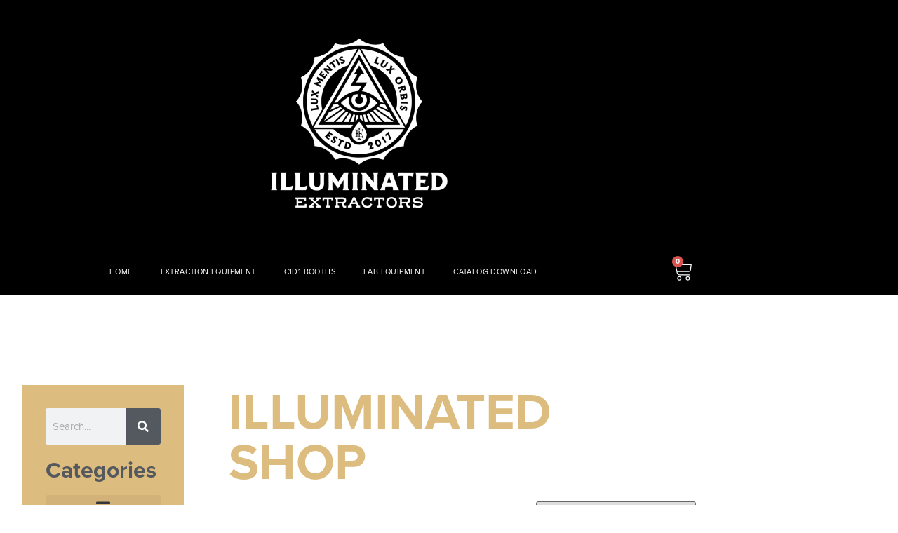

--- FILE ---
content_type: text/html; charset=utf-8
request_url: https://www.google.com/recaptcha/api2/anchor?ar=1&k=6LeGowchAAAAAEEI1nHuVxfr3qDm8PXQxGzlZdib&co=aHR0cHM6Ly9pbGx1bWluYXRlZGV4dHJhY3RvcnMuY29tOjQ0Mw..&hl=en&v=PoyoqOPhxBO7pBk68S4YbpHZ&size=invisible&anchor-ms=20000&execute-ms=30000&cb=c8y52ms6spl
body_size: 48915
content:
<!DOCTYPE HTML><html dir="ltr" lang="en"><head><meta http-equiv="Content-Type" content="text/html; charset=UTF-8">
<meta http-equiv="X-UA-Compatible" content="IE=edge">
<title>reCAPTCHA</title>
<style type="text/css">
/* cyrillic-ext */
@font-face {
  font-family: 'Roboto';
  font-style: normal;
  font-weight: 400;
  font-stretch: 100%;
  src: url(//fonts.gstatic.com/s/roboto/v48/KFO7CnqEu92Fr1ME7kSn66aGLdTylUAMa3GUBHMdazTgWw.woff2) format('woff2');
  unicode-range: U+0460-052F, U+1C80-1C8A, U+20B4, U+2DE0-2DFF, U+A640-A69F, U+FE2E-FE2F;
}
/* cyrillic */
@font-face {
  font-family: 'Roboto';
  font-style: normal;
  font-weight: 400;
  font-stretch: 100%;
  src: url(//fonts.gstatic.com/s/roboto/v48/KFO7CnqEu92Fr1ME7kSn66aGLdTylUAMa3iUBHMdazTgWw.woff2) format('woff2');
  unicode-range: U+0301, U+0400-045F, U+0490-0491, U+04B0-04B1, U+2116;
}
/* greek-ext */
@font-face {
  font-family: 'Roboto';
  font-style: normal;
  font-weight: 400;
  font-stretch: 100%;
  src: url(//fonts.gstatic.com/s/roboto/v48/KFO7CnqEu92Fr1ME7kSn66aGLdTylUAMa3CUBHMdazTgWw.woff2) format('woff2');
  unicode-range: U+1F00-1FFF;
}
/* greek */
@font-face {
  font-family: 'Roboto';
  font-style: normal;
  font-weight: 400;
  font-stretch: 100%;
  src: url(//fonts.gstatic.com/s/roboto/v48/KFO7CnqEu92Fr1ME7kSn66aGLdTylUAMa3-UBHMdazTgWw.woff2) format('woff2');
  unicode-range: U+0370-0377, U+037A-037F, U+0384-038A, U+038C, U+038E-03A1, U+03A3-03FF;
}
/* math */
@font-face {
  font-family: 'Roboto';
  font-style: normal;
  font-weight: 400;
  font-stretch: 100%;
  src: url(//fonts.gstatic.com/s/roboto/v48/KFO7CnqEu92Fr1ME7kSn66aGLdTylUAMawCUBHMdazTgWw.woff2) format('woff2');
  unicode-range: U+0302-0303, U+0305, U+0307-0308, U+0310, U+0312, U+0315, U+031A, U+0326-0327, U+032C, U+032F-0330, U+0332-0333, U+0338, U+033A, U+0346, U+034D, U+0391-03A1, U+03A3-03A9, U+03B1-03C9, U+03D1, U+03D5-03D6, U+03F0-03F1, U+03F4-03F5, U+2016-2017, U+2034-2038, U+203C, U+2040, U+2043, U+2047, U+2050, U+2057, U+205F, U+2070-2071, U+2074-208E, U+2090-209C, U+20D0-20DC, U+20E1, U+20E5-20EF, U+2100-2112, U+2114-2115, U+2117-2121, U+2123-214F, U+2190, U+2192, U+2194-21AE, U+21B0-21E5, U+21F1-21F2, U+21F4-2211, U+2213-2214, U+2216-22FF, U+2308-230B, U+2310, U+2319, U+231C-2321, U+2336-237A, U+237C, U+2395, U+239B-23B7, U+23D0, U+23DC-23E1, U+2474-2475, U+25AF, U+25B3, U+25B7, U+25BD, U+25C1, U+25CA, U+25CC, U+25FB, U+266D-266F, U+27C0-27FF, U+2900-2AFF, U+2B0E-2B11, U+2B30-2B4C, U+2BFE, U+3030, U+FF5B, U+FF5D, U+1D400-1D7FF, U+1EE00-1EEFF;
}
/* symbols */
@font-face {
  font-family: 'Roboto';
  font-style: normal;
  font-weight: 400;
  font-stretch: 100%;
  src: url(//fonts.gstatic.com/s/roboto/v48/KFO7CnqEu92Fr1ME7kSn66aGLdTylUAMaxKUBHMdazTgWw.woff2) format('woff2');
  unicode-range: U+0001-000C, U+000E-001F, U+007F-009F, U+20DD-20E0, U+20E2-20E4, U+2150-218F, U+2190, U+2192, U+2194-2199, U+21AF, U+21E6-21F0, U+21F3, U+2218-2219, U+2299, U+22C4-22C6, U+2300-243F, U+2440-244A, U+2460-24FF, U+25A0-27BF, U+2800-28FF, U+2921-2922, U+2981, U+29BF, U+29EB, U+2B00-2BFF, U+4DC0-4DFF, U+FFF9-FFFB, U+10140-1018E, U+10190-1019C, U+101A0, U+101D0-101FD, U+102E0-102FB, U+10E60-10E7E, U+1D2C0-1D2D3, U+1D2E0-1D37F, U+1F000-1F0FF, U+1F100-1F1AD, U+1F1E6-1F1FF, U+1F30D-1F30F, U+1F315, U+1F31C, U+1F31E, U+1F320-1F32C, U+1F336, U+1F378, U+1F37D, U+1F382, U+1F393-1F39F, U+1F3A7-1F3A8, U+1F3AC-1F3AF, U+1F3C2, U+1F3C4-1F3C6, U+1F3CA-1F3CE, U+1F3D4-1F3E0, U+1F3ED, U+1F3F1-1F3F3, U+1F3F5-1F3F7, U+1F408, U+1F415, U+1F41F, U+1F426, U+1F43F, U+1F441-1F442, U+1F444, U+1F446-1F449, U+1F44C-1F44E, U+1F453, U+1F46A, U+1F47D, U+1F4A3, U+1F4B0, U+1F4B3, U+1F4B9, U+1F4BB, U+1F4BF, U+1F4C8-1F4CB, U+1F4D6, U+1F4DA, U+1F4DF, U+1F4E3-1F4E6, U+1F4EA-1F4ED, U+1F4F7, U+1F4F9-1F4FB, U+1F4FD-1F4FE, U+1F503, U+1F507-1F50B, U+1F50D, U+1F512-1F513, U+1F53E-1F54A, U+1F54F-1F5FA, U+1F610, U+1F650-1F67F, U+1F687, U+1F68D, U+1F691, U+1F694, U+1F698, U+1F6AD, U+1F6B2, U+1F6B9-1F6BA, U+1F6BC, U+1F6C6-1F6CF, U+1F6D3-1F6D7, U+1F6E0-1F6EA, U+1F6F0-1F6F3, U+1F6F7-1F6FC, U+1F700-1F7FF, U+1F800-1F80B, U+1F810-1F847, U+1F850-1F859, U+1F860-1F887, U+1F890-1F8AD, U+1F8B0-1F8BB, U+1F8C0-1F8C1, U+1F900-1F90B, U+1F93B, U+1F946, U+1F984, U+1F996, U+1F9E9, U+1FA00-1FA6F, U+1FA70-1FA7C, U+1FA80-1FA89, U+1FA8F-1FAC6, U+1FACE-1FADC, U+1FADF-1FAE9, U+1FAF0-1FAF8, U+1FB00-1FBFF;
}
/* vietnamese */
@font-face {
  font-family: 'Roboto';
  font-style: normal;
  font-weight: 400;
  font-stretch: 100%;
  src: url(//fonts.gstatic.com/s/roboto/v48/KFO7CnqEu92Fr1ME7kSn66aGLdTylUAMa3OUBHMdazTgWw.woff2) format('woff2');
  unicode-range: U+0102-0103, U+0110-0111, U+0128-0129, U+0168-0169, U+01A0-01A1, U+01AF-01B0, U+0300-0301, U+0303-0304, U+0308-0309, U+0323, U+0329, U+1EA0-1EF9, U+20AB;
}
/* latin-ext */
@font-face {
  font-family: 'Roboto';
  font-style: normal;
  font-weight: 400;
  font-stretch: 100%;
  src: url(//fonts.gstatic.com/s/roboto/v48/KFO7CnqEu92Fr1ME7kSn66aGLdTylUAMa3KUBHMdazTgWw.woff2) format('woff2');
  unicode-range: U+0100-02BA, U+02BD-02C5, U+02C7-02CC, U+02CE-02D7, U+02DD-02FF, U+0304, U+0308, U+0329, U+1D00-1DBF, U+1E00-1E9F, U+1EF2-1EFF, U+2020, U+20A0-20AB, U+20AD-20C0, U+2113, U+2C60-2C7F, U+A720-A7FF;
}
/* latin */
@font-face {
  font-family: 'Roboto';
  font-style: normal;
  font-weight: 400;
  font-stretch: 100%;
  src: url(//fonts.gstatic.com/s/roboto/v48/KFO7CnqEu92Fr1ME7kSn66aGLdTylUAMa3yUBHMdazQ.woff2) format('woff2');
  unicode-range: U+0000-00FF, U+0131, U+0152-0153, U+02BB-02BC, U+02C6, U+02DA, U+02DC, U+0304, U+0308, U+0329, U+2000-206F, U+20AC, U+2122, U+2191, U+2193, U+2212, U+2215, U+FEFF, U+FFFD;
}
/* cyrillic-ext */
@font-face {
  font-family: 'Roboto';
  font-style: normal;
  font-weight: 500;
  font-stretch: 100%;
  src: url(//fonts.gstatic.com/s/roboto/v48/KFO7CnqEu92Fr1ME7kSn66aGLdTylUAMa3GUBHMdazTgWw.woff2) format('woff2');
  unicode-range: U+0460-052F, U+1C80-1C8A, U+20B4, U+2DE0-2DFF, U+A640-A69F, U+FE2E-FE2F;
}
/* cyrillic */
@font-face {
  font-family: 'Roboto';
  font-style: normal;
  font-weight: 500;
  font-stretch: 100%;
  src: url(//fonts.gstatic.com/s/roboto/v48/KFO7CnqEu92Fr1ME7kSn66aGLdTylUAMa3iUBHMdazTgWw.woff2) format('woff2');
  unicode-range: U+0301, U+0400-045F, U+0490-0491, U+04B0-04B1, U+2116;
}
/* greek-ext */
@font-face {
  font-family: 'Roboto';
  font-style: normal;
  font-weight: 500;
  font-stretch: 100%;
  src: url(//fonts.gstatic.com/s/roboto/v48/KFO7CnqEu92Fr1ME7kSn66aGLdTylUAMa3CUBHMdazTgWw.woff2) format('woff2');
  unicode-range: U+1F00-1FFF;
}
/* greek */
@font-face {
  font-family: 'Roboto';
  font-style: normal;
  font-weight: 500;
  font-stretch: 100%;
  src: url(//fonts.gstatic.com/s/roboto/v48/KFO7CnqEu92Fr1ME7kSn66aGLdTylUAMa3-UBHMdazTgWw.woff2) format('woff2');
  unicode-range: U+0370-0377, U+037A-037F, U+0384-038A, U+038C, U+038E-03A1, U+03A3-03FF;
}
/* math */
@font-face {
  font-family: 'Roboto';
  font-style: normal;
  font-weight: 500;
  font-stretch: 100%;
  src: url(//fonts.gstatic.com/s/roboto/v48/KFO7CnqEu92Fr1ME7kSn66aGLdTylUAMawCUBHMdazTgWw.woff2) format('woff2');
  unicode-range: U+0302-0303, U+0305, U+0307-0308, U+0310, U+0312, U+0315, U+031A, U+0326-0327, U+032C, U+032F-0330, U+0332-0333, U+0338, U+033A, U+0346, U+034D, U+0391-03A1, U+03A3-03A9, U+03B1-03C9, U+03D1, U+03D5-03D6, U+03F0-03F1, U+03F4-03F5, U+2016-2017, U+2034-2038, U+203C, U+2040, U+2043, U+2047, U+2050, U+2057, U+205F, U+2070-2071, U+2074-208E, U+2090-209C, U+20D0-20DC, U+20E1, U+20E5-20EF, U+2100-2112, U+2114-2115, U+2117-2121, U+2123-214F, U+2190, U+2192, U+2194-21AE, U+21B0-21E5, U+21F1-21F2, U+21F4-2211, U+2213-2214, U+2216-22FF, U+2308-230B, U+2310, U+2319, U+231C-2321, U+2336-237A, U+237C, U+2395, U+239B-23B7, U+23D0, U+23DC-23E1, U+2474-2475, U+25AF, U+25B3, U+25B7, U+25BD, U+25C1, U+25CA, U+25CC, U+25FB, U+266D-266F, U+27C0-27FF, U+2900-2AFF, U+2B0E-2B11, U+2B30-2B4C, U+2BFE, U+3030, U+FF5B, U+FF5D, U+1D400-1D7FF, U+1EE00-1EEFF;
}
/* symbols */
@font-face {
  font-family: 'Roboto';
  font-style: normal;
  font-weight: 500;
  font-stretch: 100%;
  src: url(//fonts.gstatic.com/s/roboto/v48/KFO7CnqEu92Fr1ME7kSn66aGLdTylUAMaxKUBHMdazTgWw.woff2) format('woff2');
  unicode-range: U+0001-000C, U+000E-001F, U+007F-009F, U+20DD-20E0, U+20E2-20E4, U+2150-218F, U+2190, U+2192, U+2194-2199, U+21AF, U+21E6-21F0, U+21F3, U+2218-2219, U+2299, U+22C4-22C6, U+2300-243F, U+2440-244A, U+2460-24FF, U+25A0-27BF, U+2800-28FF, U+2921-2922, U+2981, U+29BF, U+29EB, U+2B00-2BFF, U+4DC0-4DFF, U+FFF9-FFFB, U+10140-1018E, U+10190-1019C, U+101A0, U+101D0-101FD, U+102E0-102FB, U+10E60-10E7E, U+1D2C0-1D2D3, U+1D2E0-1D37F, U+1F000-1F0FF, U+1F100-1F1AD, U+1F1E6-1F1FF, U+1F30D-1F30F, U+1F315, U+1F31C, U+1F31E, U+1F320-1F32C, U+1F336, U+1F378, U+1F37D, U+1F382, U+1F393-1F39F, U+1F3A7-1F3A8, U+1F3AC-1F3AF, U+1F3C2, U+1F3C4-1F3C6, U+1F3CA-1F3CE, U+1F3D4-1F3E0, U+1F3ED, U+1F3F1-1F3F3, U+1F3F5-1F3F7, U+1F408, U+1F415, U+1F41F, U+1F426, U+1F43F, U+1F441-1F442, U+1F444, U+1F446-1F449, U+1F44C-1F44E, U+1F453, U+1F46A, U+1F47D, U+1F4A3, U+1F4B0, U+1F4B3, U+1F4B9, U+1F4BB, U+1F4BF, U+1F4C8-1F4CB, U+1F4D6, U+1F4DA, U+1F4DF, U+1F4E3-1F4E6, U+1F4EA-1F4ED, U+1F4F7, U+1F4F9-1F4FB, U+1F4FD-1F4FE, U+1F503, U+1F507-1F50B, U+1F50D, U+1F512-1F513, U+1F53E-1F54A, U+1F54F-1F5FA, U+1F610, U+1F650-1F67F, U+1F687, U+1F68D, U+1F691, U+1F694, U+1F698, U+1F6AD, U+1F6B2, U+1F6B9-1F6BA, U+1F6BC, U+1F6C6-1F6CF, U+1F6D3-1F6D7, U+1F6E0-1F6EA, U+1F6F0-1F6F3, U+1F6F7-1F6FC, U+1F700-1F7FF, U+1F800-1F80B, U+1F810-1F847, U+1F850-1F859, U+1F860-1F887, U+1F890-1F8AD, U+1F8B0-1F8BB, U+1F8C0-1F8C1, U+1F900-1F90B, U+1F93B, U+1F946, U+1F984, U+1F996, U+1F9E9, U+1FA00-1FA6F, U+1FA70-1FA7C, U+1FA80-1FA89, U+1FA8F-1FAC6, U+1FACE-1FADC, U+1FADF-1FAE9, U+1FAF0-1FAF8, U+1FB00-1FBFF;
}
/* vietnamese */
@font-face {
  font-family: 'Roboto';
  font-style: normal;
  font-weight: 500;
  font-stretch: 100%;
  src: url(//fonts.gstatic.com/s/roboto/v48/KFO7CnqEu92Fr1ME7kSn66aGLdTylUAMa3OUBHMdazTgWw.woff2) format('woff2');
  unicode-range: U+0102-0103, U+0110-0111, U+0128-0129, U+0168-0169, U+01A0-01A1, U+01AF-01B0, U+0300-0301, U+0303-0304, U+0308-0309, U+0323, U+0329, U+1EA0-1EF9, U+20AB;
}
/* latin-ext */
@font-face {
  font-family: 'Roboto';
  font-style: normal;
  font-weight: 500;
  font-stretch: 100%;
  src: url(//fonts.gstatic.com/s/roboto/v48/KFO7CnqEu92Fr1ME7kSn66aGLdTylUAMa3KUBHMdazTgWw.woff2) format('woff2');
  unicode-range: U+0100-02BA, U+02BD-02C5, U+02C7-02CC, U+02CE-02D7, U+02DD-02FF, U+0304, U+0308, U+0329, U+1D00-1DBF, U+1E00-1E9F, U+1EF2-1EFF, U+2020, U+20A0-20AB, U+20AD-20C0, U+2113, U+2C60-2C7F, U+A720-A7FF;
}
/* latin */
@font-face {
  font-family: 'Roboto';
  font-style: normal;
  font-weight: 500;
  font-stretch: 100%;
  src: url(//fonts.gstatic.com/s/roboto/v48/KFO7CnqEu92Fr1ME7kSn66aGLdTylUAMa3yUBHMdazQ.woff2) format('woff2');
  unicode-range: U+0000-00FF, U+0131, U+0152-0153, U+02BB-02BC, U+02C6, U+02DA, U+02DC, U+0304, U+0308, U+0329, U+2000-206F, U+20AC, U+2122, U+2191, U+2193, U+2212, U+2215, U+FEFF, U+FFFD;
}
/* cyrillic-ext */
@font-face {
  font-family: 'Roboto';
  font-style: normal;
  font-weight: 900;
  font-stretch: 100%;
  src: url(//fonts.gstatic.com/s/roboto/v48/KFO7CnqEu92Fr1ME7kSn66aGLdTylUAMa3GUBHMdazTgWw.woff2) format('woff2');
  unicode-range: U+0460-052F, U+1C80-1C8A, U+20B4, U+2DE0-2DFF, U+A640-A69F, U+FE2E-FE2F;
}
/* cyrillic */
@font-face {
  font-family: 'Roboto';
  font-style: normal;
  font-weight: 900;
  font-stretch: 100%;
  src: url(//fonts.gstatic.com/s/roboto/v48/KFO7CnqEu92Fr1ME7kSn66aGLdTylUAMa3iUBHMdazTgWw.woff2) format('woff2');
  unicode-range: U+0301, U+0400-045F, U+0490-0491, U+04B0-04B1, U+2116;
}
/* greek-ext */
@font-face {
  font-family: 'Roboto';
  font-style: normal;
  font-weight: 900;
  font-stretch: 100%;
  src: url(//fonts.gstatic.com/s/roboto/v48/KFO7CnqEu92Fr1ME7kSn66aGLdTylUAMa3CUBHMdazTgWw.woff2) format('woff2');
  unicode-range: U+1F00-1FFF;
}
/* greek */
@font-face {
  font-family: 'Roboto';
  font-style: normal;
  font-weight: 900;
  font-stretch: 100%;
  src: url(//fonts.gstatic.com/s/roboto/v48/KFO7CnqEu92Fr1ME7kSn66aGLdTylUAMa3-UBHMdazTgWw.woff2) format('woff2');
  unicode-range: U+0370-0377, U+037A-037F, U+0384-038A, U+038C, U+038E-03A1, U+03A3-03FF;
}
/* math */
@font-face {
  font-family: 'Roboto';
  font-style: normal;
  font-weight: 900;
  font-stretch: 100%;
  src: url(//fonts.gstatic.com/s/roboto/v48/KFO7CnqEu92Fr1ME7kSn66aGLdTylUAMawCUBHMdazTgWw.woff2) format('woff2');
  unicode-range: U+0302-0303, U+0305, U+0307-0308, U+0310, U+0312, U+0315, U+031A, U+0326-0327, U+032C, U+032F-0330, U+0332-0333, U+0338, U+033A, U+0346, U+034D, U+0391-03A1, U+03A3-03A9, U+03B1-03C9, U+03D1, U+03D5-03D6, U+03F0-03F1, U+03F4-03F5, U+2016-2017, U+2034-2038, U+203C, U+2040, U+2043, U+2047, U+2050, U+2057, U+205F, U+2070-2071, U+2074-208E, U+2090-209C, U+20D0-20DC, U+20E1, U+20E5-20EF, U+2100-2112, U+2114-2115, U+2117-2121, U+2123-214F, U+2190, U+2192, U+2194-21AE, U+21B0-21E5, U+21F1-21F2, U+21F4-2211, U+2213-2214, U+2216-22FF, U+2308-230B, U+2310, U+2319, U+231C-2321, U+2336-237A, U+237C, U+2395, U+239B-23B7, U+23D0, U+23DC-23E1, U+2474-2475, U+25AF, U+25B3, U+25B7, U+25BD, U+25C1, U+25CA, U+25CC, U+25FB, U+266D-266F, U+27C0-27FF, U+2900-2AFF, U+2B0E-2B11, U+2B30-2B4C, U+2BFE, U+3030, U+FF5B, U+FF5D, U+1D400-1D7FF, U+1EE00-1EEFF;
}
/* symbols */
@font-face {
  font-family: 'Roboto';
  font-style: normal;
  font-weight: 900;
  font-stretch: 100%;
  src: url(//fonts.gstatic.com/s/roboto/v48/KFO7CnqEu92Fr1ME7kSn66aGLdTylUAMaxKUBHMdazTgWw.woff2) format('woff2');
  unicode-range: U+0001-000C, U+000E-001F, U+007F-009F, U+20DD-20E0, U+20E2-20E4, U+2150-218F, U+2190, U+2192, U+2194-2199, U+21AF, U+21E6-21F0, U+21F3, U+2218-2219, U+2299, U+22C4-22C6, U+2300-243F, U+2440-244A, U+2460-24FF, U+25A0-27BF, U+2800-28FF, U+2921-2922, U+2981, U+29BF, U+29EB, U+2B00-2BFF, U+4DC0-4DFF, U+FFF9-FFFB, U+10140-1018E, U+10190-1019C, U+101A0, U+101D0-101FD, U+102E0-102FB, U+10E60-10E7E, U+1D2C0-1D2D3, U+1D2E0-1D37F, U+1F000-1F0FF, U+1F100-1F1AD, U+1F1E6-1F1FF, U+1F30D-1F30F, U+1F315, U+1F31C, U+1F31E, U+1F320-1F32C, U+1F336, U+1F378, U+1F37D, U+1F382, U+1F393-1F39F, U+1F3A7-1F3A8, U+1F3AC-1F3AF, U+1F3C2, U+1F3C4-1F3C6, U+1F3CA-1F3CE, U+1F3D4-1F3E0, U+1F3ED, U+1F3F1-1F3F3, U+1F3F5-1F3F7, U+1F408, U+1F415, U+1F41F, U+1F426, U+1F43F, U+1F441-1F442, U+1F444, U+1F446-1F449, U+1F44C-1F44E, U+1F453, U+1F46A, U+1F47D, U+1F4A3, U+1F4B0, U+1F4B3, U+1F4B9, U+1F4BB, U+1F4BF, U+1F4C8-1F4CB, U+1F4D6, U+1F4DA, U+1F4DF, U+1F4E3-1F4E6, U+1F4EA-1F4ED, U+1F4F7, U+1F4F9-1F4FB, U+1F4FD-1F4FE, U+1F503, U+1F507-1F50B, U+1F50D, U+1F512-1F513, U+1F53E-1F54A, U+1F54F-1F5FA, U+1F610, U+1F650-1F67F, U+1F687, U+1F68D, U+1F691, U+1F694, U+1F698, U+1F6AD, U+1F6B2, U+1F6B9-1F6BA, U+1F6BC, U+1F6C6-1F6CF, U+1F6D3-1F6D7, U+1F6E0-1F6EA, U+1F6F0-1F6F3, U+1F6F7-1F6FC, U+1F700-1F7FF, U+1F800-1F80B, U+1F810-1F847, U+1F850-1F859, U+1F860-1F887, U+1F890-1F8AD, U+1F8B0-1F8BB, U+1F8C0-1F8C1, U+1F900-1F90B, U+1F93B, U+1F946, U+1F984, U+1F996, U+1F9E9, U+1FA00-1FA6F, U+1FA70-1FA7C, U+1FA80-1FA89, U+1FA8F-1FAC6, U+1FACE-1FADC, U+1FADF-1FAE9, U+1FAF0-1FAF8, U+1FB00-1FBFF;
}
/* vietnamese */
@font-face {
  font-family: 'Roboto';
  font-style: normal;
  font-weight: 900;
  font-stretch: 100%;
  src: url(//fonts.gstatic.com/s/roboto/v48/KFO7CnqEu92Fr1ME7kSn66aGLdTylUAMa3OUBHMdazTgWw.woff2) format('woff2');
  unicode-range: U+0102-0103, U+0110-0111, U+0128-0129, U+0168-0169, U+01A0-01A1, U+01AF-01B0, U+0300-0301, U+0303-0304, U+0308-0309, U+0323, U+0329, U+1EA0-1EF9, U+20AB;
}
/* latin-ext */
@font-face {
  font-family: 'Roboto';
  font-style: normal;
  font-weight: 900;
  font-stretch: 100%;
  src: url(//fonts.gstatic.com/s/roboto/v48/KFO7CnqEu92Fr1ME7kSn66aGLdTylUAMa3KUBHMdazTgWw.woff2) format('woff2');
  unicode-range: U+0100-02BA, U+02BD-02C5, U+02C7-02CC, U+02CE-02D7, U+02DD-02FF, U+0304, U+0308, U+0329, U+1D00-1DBF, U+1E00-1E9F, U+1EF2-1EFF, U+2020, U+20A0-20AB, U+20AD-20C0, U+2113, U+2C60-2C7F, U+A720-A7FF;
}
/* latin */
@font-face {
  font-family: 'Roboto';
  font-style: normal;
  font-weight: 900;
  font-stretch: 100%;
  src: url(//fonts.gstatic.com/s/roboto/v48/KFO7CnqEu92Fr1ME7kSn66aGLdTylUAMa3yUBHMdazQ.woff2) format('woff2');
  unicode-range: U+0000-00FF, U+0131, U+0152-0153, U+02BB-02BC, U+02C6, U+02DA, U+02DC, U+0304, U+0308, U+0329, U+2000-206F, U+20AC, U+2122, U+2191, U+2193, U+2212, U+2215, U+FEFF, U+FFFD;
}

</style>
<link rel="stylesheet" type="text/css" href="https://www.gstatic.com/recaptcha/releases/PoyoqOPhxBO7pBk68S4YbpHZ/styles__ltr.css">
<script nonce="SM-EgwT0FZY-XG_v5kGJBg" type="text/javascript">window['__recaptcha_api'] = 'https://www.google.com/recaptcha/api2/';</script>
<script type="text/javascript" src="https://www.gstatic.com/recaptcha/releases/PoyoqOPhxBO7pBk68S4YbpHZ/recaptcha__en.js" nonce="SM-EgwT0FZY-XG_v5kGJBg">
      
    </script></head>
<body><div id="rc-anchor-alert" class="rc-anchor-alert"></div>
<input type="hidden" id="recaptcha-token" value="[base64]">
<script type="text/javascript" nonce="SM-EgwT0FZY-XG_v5kGJBg">
      recaptcha.anchor.Main.init("[\x22ainput\x22,[\x22bgdata\x22,\x22\x22,\[base64]/[base64]/[base64]/KE4oMTI0LHYsdi5HKSxMWihsLHYpKTpOKDEyNCx2LGwpLFYpLHYpLFQpKSxGKDE3MSx2KX0scjc9ZnVuY3Rpb24obCl7cmV0dXJuIGx9LEM9ZnVuY3Rpb24obCxWLHYpe04odixsLFYpLFZbYWtdPTI3OTZ9LG49ZnVuY3Rpb24obCxWKXtWLlg9KChWLlg/[base64]/[base64]/[base64]/[base64]/[base64]/[base64]/[base64]/[base64]/[base64]/[base64]/[base64]\\u003d\x22,\[base64]\\u003d\\u003d\x22,\x22SsOZM8Oow6vDosOxJcOow6gbIMORwp8Awohuwo3CvMKpMcKFwonDj8KOBsObw5/DvcO2w4fDum/Dnzdqw4xgNcKPwr/CpMKRbMKbw63Du8OyKjYgw6/DlcOpF8KnR8KawqwDRcOdBMKew6R6bcKWVRpBwpbCt8O/FD9QJ8KzwoTDgSxOWRXCvsOLF8OyaG8CZ3jDkcKnOxdebk8LFMKzVE3DnMOsb8KlLMOTwo7CvMOeewLCllBiw4/[base64]/DqMKmwr/CkcOlPijCvMKDw73DtGYFwoLCsWHDn8OPa8KHwrLCssKAZz/DlHnCucKyM8KcwrzCqF9ow6LCs8Odw5lrD8KyNV/CusKLRUN7w6bClAZIdsOgwoFWXcKew6ZYwrMHw5YSwpIdasKvw4LCksKPwrrDosKfME3DiVzDjUHCvwVRwqDCnxM6acKuw7F6bcKCHT8pOC5SBMOcwqLDmsK2w5rCj8KwWsOQBX0xE8KWeHsiwr/DnsOcw77CgMOnw7wPw5pfJsO6wq3DjgnDs3cQw7FZw71RwqvCn28eAUB7wp5Vw5PCq8KEZXYmaMO2w6YQBGBRwq9hw5U3CUk2wonCpE/Dp3YAV8KGUD3CqsO1PlBiPkrDk8OKwqvCsAoUXsODw5DCtzFoG0nDqzXDm28rwpx5MsKRw6nClcKLCRwyw5LCoy3CjgN0wq0xw4LCukYqfhckwpbCgMK4DcKCEjfChn7DjsKowqDDnH5La8KUdXzDtj7CqcO9wqlgWD/[base64]/CqcKxeArDvcOiwozCvS0zZMO+ZcOiw5Qzd8Ofw6HCtB0Vw5DChsOOHRfDrRzCiMK3w5XDniLDmFUsWsKUKC7DvX7CqsOaw5EufcKIVSEmScKUw63ChyLDtcKMGMOUw5DDicKfwosrdi/[base64]/DrcKCwo0DwqbDhCwAwogOOUFBbcKww4jDvSDCpl3CkBl+w5jCusOnORfCiwxdWW/[base64]/w7TCmzZuTCttc8K5w4wTZWvCoTXDoDDCm8K6EcK9wrwtWsK2SMKtF8KSSEleMMOKJlR2LTzClCvDnB5gMsOtw4jDvcOyw7Q+HWjDqHoCwrLDhj3Cp1pew7/DksKUGTXDvUrCo8OgEDDDmFfCi8OVLMO3eMKqw7XDhMKRwohzw5XCjMOLfg7CrTvCpUXCnlQjw7XDklcXYF8QQ8OlYsKrw4fDksKVGMONw4odccORwprDnsKQw6rDj8K/wp/Ctg7CgRrClFZgIUrDlB/CmBLChMOUNsKiW2QmDV/CsMORFyjDu8Osw6PDvMKkBzAbwrvDixLDg8K5w7BBw7gVCsK5FsKRQsKSFwPDsk3CmMO0En1Nw4Jfwp5ewprDjEQ/TWk/McOkw4d7SBfChcKmYsKwMcKBw7Bqw4nDigHCr2vCqQnDvMKlLcKiB1xYNBlsQMKyOsOUNMO7FEoRw6PCuVnDn8O6ZMKSwq/Cg8OlwpxyasKJwqfChQrCgcKjwoXCgSdbwpt6w7bCiMKCw5zCv0vDrjc/wpvCrcKkw5wqwqbDnRg4woXCuFBqKcOpH8OJw4dCw6ZAw6jCnsOsHhlsw7p5w6PCg0vDum3Dh2TDsUg0w49UfMK8dEXDujY3V1xXYsKkwpLCvBBDw7zDjMOOw7rDsXZIFkoyw4/DjEjDs0oJPCh5QsKHwroSXMO6w4TDsSEwGsOlwpnCisKoQsO/CcOtwoZsVMOAKD4PZcKyw5DClsKNwoJFw5U9UFjCgwrDmcKJw6bDq8O3BQ9bVEA5P2DDr2zDnRDDvAR+worCoFrClAPCtsKjw7AqwrMBN0xjMMO8w6LDoS0iwrXCrBZ4wrzCnHcnw5BVw4dfw6hdwqfCuMO3fcOBwpd2Ons6w7zCnyHCscKSE2x/wpvDpx8HGcOcPDciRwxbOMO/woTDjsKwfMK+wqPDizzDhSLConU1w7fCk3/DmyPDvcKNW2INw7bDhyDDk3/Dq8K8Tm8SPMKxwq9PKSPCj8Klw57Cp8OJesK0wpZpPCEYEHHCogHDgcOsCcKRWVrCnlRUSsK/wppCw5JdwonDo8OZwpvDnsK0O8O2WBTDt8Oawp/ChWNHwromasKyw7tfWMOaMU3CqQrCsjUlKMK6bF/Dv8KxwrDCuT7DviXCgMKwRHJcwo/CnyPDmVHCiDx6CsKGRMOcC2vDlcKtwojDrMKFbyzCkjY8XsOXSMOpwrRewq/ChcKHKMOgw5rCsQvDoSPCjFdSdcKKXXAgw7PCnV8VZcObwqjCkGfDvT1Nwp1fwosGI3PCgmXDoXbDgAfCj1LDkGLCpcOewo43w6xWwoXCvGNAw75Bwr/CglfCncKxw6jDncOHfsO6wodzKA4twofDlcO/w6Uqw5bChMOMBwzCv1PDtAzCpcOBdcOlw6R0wrJ0wqRqw5knw7kFw5vDtsKtbMOYwrbDg8K0QcKnR8KjFMKbC8O+w5XClnIOw4Uvwp0iwqPDh3TDp1vCvgvDh2/DtQrCiioqVm4kwqrCqzDDjsKNAmgvNQ3DtMKuSSPDqmfDgRDCv8OJw7fDtcKWc0TDigsXwoA8w7kTwrdhwqJrSMKBChlpDk/[base64]/CpS/DmHXDlBl9QMOFwrBjw5wCDsOGw5LDo8KaUW7CpSIsUgHCvMOAbMKEwpvDkjzCqH8XSMKMw7Znw5NPODMbw5nDhcKVecO7UsK/wqItwrnDu3jDj8KPKDrDlwnCqsOiw5l1ISbDv01bwrghw5EtKGTDgsOpwrZHInfCgsKPdTHDgGA6wrzCphLDs03DqDd/wrrDpT/[base64]/DqsKVwqnDvsO9OVTCol7Di8Oaw4PCmsOUT8OOw7PDtVsPJDYwY8OCc2ZXFcO2OcO3J0Vvw4PCtsO9dMKHfmY+woDDsF4AwqU+JcKrwpjCg1Ysw68CAMKqwr/CicOMw5TCgMK/[base64]/DpsKZQClpOMKfwqkHBDgwbMO6w6HDsR/[base64]/KsOcEcK3QmnDnXwGTTzDvQzDisKgwoAFUsOuacK7w4VMIcKuGcO5w5nCrXHCosOJw4oOP8ObSxRtPMOvw6zDpMOqw7bCsQR2wrVOwrvCuk4TGDJHw4nCvD7DtkwTdhRVKzFTwqLDkBRfEQJYUMKYw6gFw67CoMKJH8Kkwo8bI8KRMMOTeXtxwrLDuS/DsMO8woDCuFDCuUnDmhs9XRd3Sw8sV8KewqRCwo1caRISw77Cvx1hw7PCm0RBwo8nAGvCiEQlwp/[base64]/LVEBw6jDsjpGTQPCunN6w7DCkcO5w5tHEsOlw4nDsm0HO8KfPxjCuX3CvmA9wp7CmcKlOzVGw4DDuTTCvcOTDsKXw7E/woA2w7UtUcODHcKCwpDDlMK4EzQow7HCn8K6wqM0KMO/w63CsV7Co8OQw79Pw5fDmMOPw7DCmcO5w4nCg8Oow69Wwo/DqsOtSDseX8KWw6TDgsO8w5NWHWAFwo1AbnvChS/DosOsw7bCrMKAVcK/VRLDuW8xwr56w6tSwqfCljvCuMO/[base64]/DmMK1w5cWw7fDiMONw7BNworCtsOTEDl5w7PCthbDtmlSTMKKXsKZwoXDmcKswqDCscOtWHfDiMOmQ0HDpzwAfmluwpovwqQ7w4/[base64]/DqcKnGSRbw5rDjsKYwpzConPDpzZwwrEue8OPS8KPwpLCncK8w6fCrV/CnMK9QsKceMOVwoLChWEZM3xeBsKRdMK7XsKfw6PCtMKOw5Q+w4IzwrDDjCFcwozCqEHClmLDgUzCkFwJw4XCmMKCMcKSwq1/STp4woPCjMOKcA/CgUgWw5AMw5FXCsKzQhQwQ8K8G3HDqCUmw60BwobCu8OSKMKzZcOiwqFBwqjCpsO/QsO1ScK2TMO6EVQlw4HCp8KeKS3Ch23DmsK5WEVaXg4/EinCjsOfNcOHw5R6FcOkw4gCNSHCui/CqS3Co1zCg8KxYkzDl8KZB8KNw7t5XMKEJE7ChsKsPXxlBcO4ZiZ+w5E1QcKkdHbDnMOew7DDhRY0XMOMRkpiw70Mw5fCrMKFAcKqecKIw5ZKwqnCk8KTw4/CoSREHsO3wr50wqDDqVp1w7LDtDLCksKjwos6wp3DtRnDtzdPw5x0QsKLw5fCkGvDvMKswrPDkcO3w4UMT8OuwoY/RMO/[base64]/DicODw4fDjUFsDiDDkxbDt8KBwoZZw4fCglppwojDhEoKw4XDhHpqPcKGZsKiIcKBwop0w7fDucKPMH7ClBzDrRHCuXrDn3rDq13CvTbCksKqJ8KNNsK6M8KDXkDChnxEwrvCqlAxJG0/Nx7Do3vCrgXCt8K1YnhAwoJCwrVbwoHDgsOYQ08Lw7rClMK0wr/DlsK3wrzDlcO1XXnCmzM6VMKUwonDjhgJwpZ9bm/CsjtOwqXCosKuRUrCrsOnRcKDw5LCrDpLAMOgwprDumZqLcKJw68Aw6YTw4rDlQ7CtCU5TMKCw60ow4gmw65rS8OFaBvDmsKfw7EXTsKLZcOSKELDl8KBIQQiw7s/[base64]/Cnh9zworDihDDvMOVwrrDr8Oxw5PClsKowqBHasKdDRnDtMOSBcK/V8K4wpw+wpPDhXwGw7XDqmVIwpzClmtcIxbDvBjDsMOSw6bDo8Odw6NsKidrw6nCh8KdasKSw5ldwqDCq8Ouw7jDq8KmN8O6w5PCkmwLw6wrRyYUw6Iye8OUATtXw40uwqPCsm4kw7TCmsOUAi4/[base64]/[base64]/CvH3Dt8OtB3DCq8KUKsKGIsO1w5XDhwlSK8KowpnDmMKiOMOswrorw4bClBAAw6sZdMK6w5TCksO1YcOGRGLDgnoRdGBzTz7CtR3CicKraAU2wpHDr1dHwpfDhMKRw77CmsO2BU7CujPDnD/[base64]/wq4/[base64]/DrMORBAQlwqPCqzoLGcKoXnnCqMKxw69hwpdXwrXDjgZRw4DDvMOww6bDkjRow5XDoMOsH2pkwrzCvsOQdsKnwooTV01gw5MOwprDkmkiwqPChyAAXGHDlyXCp3jDssKbJsKvwoFpUXvCjSPDslzCnw/DrwNlwrVKwrpQw5DCjznDpCbCt8OhPWvCjW/DrMK5IcKCHR5UEWjDjnYowoPCn8K6w7nDjcK+wrnDrmTCsmjCkXvDoWfCkcOTUsKdw4l1wqhcKkNtw7TCoFltw54oPHRqw6ZFJcKlTy/Ci3YTw74mO8KXEcKAwoIbw6/DncO+WsOkD8OHWnEZw7DDjcKjGVhHAMKzwpA1wrnDgz/DtjvDlcKbwo0MUAELa1IfwotEw7Y7w6xVw5phPSUmPm/Cihk1w5low41PwqXDicOCw6rDoCLClcKVPgfDrD7Ds8KowoJAwqkcUjzCh8KgGQN6b2NjCGPCm053w4vDr8OyEcOhfcKxaR0pw7UFwo7DrMOTwqpQG8OMwppFJcOCw4wpw5IAOhFnw5DCjsOPwrLCmMO9ZcKqw59OwoHDtMO0wp9Zwq4jwq/[base64]/dMO0Uw3ClsKNw5oLwr/[base64]/[base64]/Dn8KFw6twaMKQS8O5w5Rkw5PDoVnDosKGw7/[base64]/Cg3zDpVrDvsOfwpTCtErCpcOawp17w4TDmk3DsT4Sw6ZyHcKhQcKAf1TDmsKEwpI6HsKhDDwLasKfwrRsw6jCl0bCsMOPw7AqdXEjw4UaQG1Vw6ROfMOmB3LDj8KyNVXCn8KUSMOvPgHCowLCqMO6w6DChsKUFTl6w49FwqZWIlt/PcOrOMKxwofDh8ORCG3Dr8OtwrMiwoEsw6hAwp3CrcKJQcO8w4fDjUHCkHTCm8KeJsK5IRAtw6DDp8KTwqPCpzA9w4DCiMK2wrM3O8KrNcOlIMO5cwx2VcOrwpzCjk8yRsKcd3k8A3nCgUrDm8K1ME9uw7/DhFJ6wrBAFS/DlQ5BwrvDhlHCmngwOUBhw5TCl0liZsOawpQKwojDjScGw6/CoytzUsOhdsK9PcOYKcOzaHDDrABnw7XCiiLDmCddGMKZw4UNwqzCp8O3asOWQVLDosO1SMOYXcK4wqvDtMKrHChRS8Opw5PCkXbCulYswqZsUcKCwojDt8KxNxRdVcO1w6fCrWo0esOyw7/Cr0fCq8OGwot7UkNpwoXDg0nCnsOFw5ccwqrDnsOhwp/DsGFPeTLCnMKJd8KPwpjCqcK4wo0dw7jCkMKdFFzDpcK0WT7Cm8KidyzDsQTCgMOaTzXCiyDDn8Kkw4FiI8OHEcKNCcKGEhnDsMO2bsOlFsOFWsK3w7fDrcKPXglbw4fClcOYJ1nCq8OKOcK/[base64]/Dq8OOAG48BhNSwoTCtMKkJ1zCp15FMsKnPcO5wqPDsMKIEMORB8KSw4zDt8KFw5zDisOKJXkPw6ZNwq4xHcO+PsOPU8Ogw71ANcKTAH/ColHDrcK9wrEOW1XCpCfDi8OCYcOHTcO5EMOjwrp4AMK0T2k+GC/CtVLCgcOcw4NQTVPChBo0TiRleykzA8K7wqrCncO/fcOTa29uCW3Cq8KwN8ObIMOfwqApacOiwqFTMMKIwqEbPi40MG0kdGU5RsOdElnCqknCpAsRw5FcwpzCisKsN08wwoZfZMK1wrzChsKZw7TChMOUw7fDj8OtIcOywrwGwobCqE7Dg8K4bMOQR8OUUADDuVBOw6IaZ8OOwrbDqGd2wok/H8KVIRjCpMOrw6VqwoHCrDMCw4rCnAddw5/Drz5Ww5k8w7pCF0DCj8O+AsOIw4giwoPCscKhw6bCpGnDgMK5SsORw6jDhsK6csO7w6zCg0HDiMOuMlLDoXIicsO9woLCv8KGcDc/w6BowpEAICA/bsOHwrfDiMKhwpTDr3DCg8Ogwo8RMzbCvcKVVcKDwpzClz0RwrzCkcOcwq4DP8OEwoRgScKHCgfCpsOXLRvDmXjCmjDDoh/DicOPw5AGwrLDtmFhEzluw7fDglHChy16NXMQJ8OkacKFbVzDuMOHZ0kWQD7DikfDoMOzw7x0wpvDk8K5wpYew7o2w5TClgLDtcKybFTCmkTCq2gJw5PDhcKdw6NDAcKtw5HCpHI/w7vCmsOWwp8Nw77CpWRyNMOwRjnDtMKMGMOVw6ASwp83AlfDhMKHPx/Cg2QYwqowZcORwovDhX3Ck8KBwpJ4w4fDkSNpwr0Zw4HCpDPCn37CusOzw6HCr3zDosKHwq/DssKfw5s8w4fDkiF3AGRkwq9mU8KAXMOkNMO3wo4mcnDChyDDrCfDu8OWMQXDscOiw7vDsxMEw6/Ck8OlHifCvFVOe8KiTS3DpXg9M1RXK8OCPWM0Q1fDq3rDslXDncKLw7vDu8OeVsOZK1fDssK2Qm54GMKFw7gzAQfDlVpeFsO4w7/DlcK/X8OWw53CiXDCpcK3w4RJwo3CujPDjcKpw6J6wpk3w5HDm8KfFcKhw5pdwpbCjwzDqiw7w5HDpwfDpxrDjsOXU8OtdMORW1A7w6URwqYSwpDCrwR/aiAfwppTbsKpeWgowpvCm1lfBA3CksKzZsO9wrccw77Dg8OjKMKBw47Dt8OJQFTCgMKkWMOGw4HDhloVwpsew4DDjsKQd00kwr/DuiEOwoXCmhLCrUUPcFrCmMK6w4jDqD9rw5bDu8K/d15jw6TCtg5wwrbDogkow5jCiMK+aMK9w4hAw7U4XcOTED/DqMOmb8Kje2jDmXZIBWxvZ2PDgEw9BinCsMKeLxYYwoMewpgIBg8fHMOtwqzClWXDgsKiYATDvMKYbENOwqUWwr9yD8KtbMO/[base64]/DuMK4w5EKXcOKIi9kwp1Lw6/Ct8KJTwUXPwk9w4d4wqIAwqXCnmbCtsKYwoQvIsKuw5PCi1XDjiTDtcKQHgXDtAI4BjHDn8KEWCg5OwrDscOHTQhlT8Okw6NHBcOcw7/CjhLDjlB/w7l3GE98wow/cX7Do1rDozXDvMOpw7vCngsVIl/Cs1Qrw4vCg8K+R25YNB/DrAknWMKxwprCqW/ChiHCt8Ofwp7Dt2zClG7CvMOGwrrDpMKoacO3wqZqDUcGUUXCiVjCgkR2w6HDhMO8dSw5KsOYwqfCol/CqHNkwpjDpDB7NMKsXnXDnAXCs8KABcKCKxHDqcO8c8KTE8KMw7LDihAVKQLDm2MWwrxZwrjDscKGbsKaC8OXG8KOw67Ck8O9wop2w6Etw4LDpmLCvT0RdGtYw4cNw7fCihdlckYzWgNmwqgNW1F/[base64]/CkMKKExZpYBEKw70Bw5/DtjXDqMO+LMO9amnDj8OBOQ/DqsKGHTQrw5HCo3LDtcOaw5LDpMKCwoIow6TDq8KMci/CggvDm24nw5wtwp7Cr2pXw5XCmGTCthNgwpHDphgYbMKPw67CkHnDmjBGw6IEw43CmcKIw5RlD2Z+A8KPBsK7CsOMwqEcw43Dj8K0w7k4VRgAK8K6XxMaOXwSwqfDlTTDqWdybzgSw4jCgR53wqLCjVFmw5/[base64]/SgA5LRjCm8O3w6DDohvCgsKMFcKcwocQwpF1VcO7w5snwovCnMOYQMK2w75Jw6t8JcKnY8K2w7Z1cMKpC8O5w4plwol3DnBrWE49aMKAwpbCiyXCqnkeUWTDo8OewrHDiMOpwqjCg8KNNiUlw6QXPMO0CWrDgMKZw6Rsw43CvsOnFsO8wozCq3Y/wqDCqcO0w69hDTpQwqDDosKXeABBYmTDkcONwpPDvkh8MsKpwrrDjcOlwo7Ch8KvHSTDjUTDnsOdPsOyw4cmV3ElSTnDvl1jwp/DvXBYXMOgwpLCi8OyQyM5wo4HwpjDpwLDi2hDwr8RQ8OMPjciw5fDnF/CgwZEVk7Cpjhqe8KtNMOFwrzDm14SwrpHWMOmw6/CksK2BsK5wq/[base64]/asKiw5fDrhnClF7DnCPCncOQwrXDvsKbR8O1QlpGw7hse0BPEcO+amvDvsOYKsKhw6hCOz/CiWI9RQ/CgsK8w6goF8OOQyt/w5cGwqEWwoZuw7TCvVzCm8KIfCMTZ8OBWMOXesKYYxZXwqzDvVMPw5VgXCHCucOcwpEpc0p3w70Gwo3Cl8KrIcKqAS8xdnzCtcOGacORS8OrSFs9AVDDi8KzYMOvw7rDrHLDkkNvJFHDvB5OPno4w5/[base64]/CriEQW8KlL8O3QFDCuMKYwo/ChBvDpMOsw6FETTlJwoNYw7bCuHBhwrzDm34lRSHDosKpBxZjw5pxwpc5w63CgSBxwozDt8KhKSJfBBJ2w5QAwrHDnQs3VcOcDyMjw53CmsOgZcO5AmPCvcOlDsK+wqPDiMO9TSh4YAgPw6bCg04xwrTChMKowq/DhsOYQH/[base64]/Dol0/[base64]/DkFN+KgNDw6c+wpfDp8O4w63CssKbw5LDqcKhQsO6wrLCo1Q+LMKyTsOiwr96w5DCv8OtYG3CtsOpLi3DqcOHeMOWVih5w6vDkV3DolPCgMKyw63CisOmUiNPfcKxw6RHGhFYwp/[base64]/[base64]/[base64]/[base64]/[base64]/Ch01tDh0Pw4DCusOSH8O1f3ciwojDssKxw53DtcK3wq8pw7rDj8OPJMK6w7rCgsO+bBMGw4TCk3DCvgXCoFHClzjCmFLCs1grX18awq4DwrbDqlB4wonDv8OvwobDjcOLwr87wpJ+GcO7wr5EJ3kNw7whCsOpwpc/w5MwJyM4w6YgJjjCgMODZD5MwpLCozXDsMKcwqfCnsKdwojCncK+L8KPesK9wpctdSpJDX/[base64]/woTDhcKJZ8Ocw4/[base64]/[base64]/Cizl7w4Mhw5/[base64]/wozDkDzCpm0oYl4XXMOkw6UaIsOnw7HClsKqwq0jVwtuwr3DgSnCo8KUZllKKUrCtDTDgB14aQ9uw5/DvTZWWMKEH8KqARXCi8KMw6vDoRTCqcOfAlPDjMKpwqBjwq4mYTViCCjDssOGFsOdbEVYEMO4w7xkwpPDuAzCm1M9wozCksOQBsOFO3rDlglYw4lFwq/DksOQDxjCu10kE8OHwozCqcODQ8O2wrTCoG3DlU8Mc8KtMANJWcONL8KYwphYw4khw4PDgcKUw4bCvCs5wp3ClA89TsOLw7khCcKfYnMla8KVw67Dp8K0wo7CoifCmsKhw5jDnFXDuk/DgADDkMKQHGDCuCvCrxXCrThLwpUvw5Fzwr3DlWISwqfCumBLw57Dky/CoFHCshvDvMKnw6I7w5DDosKUJBnCoW3DvwJKCnDDh8OfwrXCm8O9GcKbwqgJwrPDrwUEw4fCkXhbY8Kow4bCsMKAG8Kwwpcxwp3DssOcYMKHwpXCjDnCgMONFSZHFyV2w4PCpzXClsKyw7pUw4bCisKtwpPCk8Kvw5cFPjkjwpIwwpRLKjxVX8KcJXDCtzcMCcO/woQ/wrdTwr/CuFvCksKaDwLDmcOSw687w5Y2X8KrwpfDoHwuKcKwwpoYdSbCgVUqw43CpGDDlsKnA8OUAcKiMcKdw6MwwqTDpsO1BMKPw5LDrsOzaCYxwqYWw77DosKATsKqwpZ/wp/ChsOTwqd8c2fCvsKyJ8OaNMO4R1l9w54oV3c3w6nDu8K5wqQ6X8KqNMKOGsOywpXDkU/CuiZWw53DssO3w7HDsRzCgGtcw5QPXEDCjwhwSsOpwopKwqHDu8KXZAQ6O8ONB8OKwr/DhMO6w6vCisOsbQrDj8OVAMKnw5XDqlbCiMK1A2x2woAXwprDi8KJw40WLcKUR1TDpsK7w6/DrXXDoMOKJsOLwpMCIl8DUl1YBWFCwrTDhsOvWVRKwqLCliBaw4ddUMKrwpvCmcOEw4rDr3UyXXlTKzAMDkhSwr3DuRo6WsKSw7UPwqnDrzVGCsOkCcKddcKjwoPCtsKJcUFSWgfDunlxPsOIBn7Cni8awrLDmsOBQsOlwqHDq0nDp8K/wq1Nw7E9S8KXwqfDi8Kew44Pw4jDk8Kuw77CgTPCtmXCl1XCicOKw43CkwPDlMOuwpXDs8OJPWpHwrdjw4RFMsOVVxfClsK5WDPCtcOMA03DhBPCosKZW8O8elJUwpLClmxpw60cwpdDw5fCqg/[base64]/DsKkw543woXCn1IGSEgtE2khwo8oJVpOD8ODOks+GHvClsKVBcKPwpLDtMOUw4nDqC8JGcKowrTDvj1FEcOUw7AYOWTCiApUbFwow5nDt8Ozwq/DuWDDrjFlD8KeZn4xwq7DjXZAwoLDuzrCrl1iwrbCoiw1IyvDpiRKwrPDi2nCs8Kiw5s5WMKOw5NMegLDjwTDj3lXFcOjw50fXcOXOksOCColCgbCqzFhMsOyTsKqwq8XdVkowrdhwpfCgX0ALcOIWsKCRxvDgAdfesO4w7XClMO/McOXw5xsw6HDtX8bM00oOcOJO2TClcOPw7glM8OTwoszAHgSw5LDkcOKwqbDrcKoQMKqwoQLUsKBwq7DoArCosKcPcKtw5xpw4nDkiE5SSDCl8KVOmNBP8KTLxVNNhDDjRrDjcOvwoDDmA4jYA1sannDjcOPS8Ozf28xwrk2BsO/w7RwLsOsPMOuwrhYR2Brwo7Ch8OaTzDDtsKewolcw4/[base64]/czDCskvDksOBw57CgsOnw7grIkfCjDx7wphUDBEFW8OVT2lVIm/CuSJhYm9WSX57BFMFNw7Duh8LecKrw4t8w5HCk8OBJsOtw7wgw4Z9UHjCkMOZw4d7GSjCrm9KwofDhcOZEcKSwqh5CsKvwrnDncO3w7PDsxXCtsKkw65+QBDDrsKVR8OeK8KpZ09nEQVQKSfCosKTw4XCjBPDtsKHwrtpV8OPwrpqN8KVacOoMMOZIHLDrxbDksKrCE/DqcKjEmYcV8K+DhpHbcOQMSXDusKzw41Nw5XCrsOrw6YBwpwyw5LDr0HDgzvCjcOAOsK9VDTCtMKRMWnCncKdCsOnw4kRw7NYd0Zfw4p6Pz7CrcKXw7jDgWFmwoJYRMKSHMOMHcKdwogZJnhzw7DDp8K6WcKbw6TCr8OGaUZQYMKFw4/[base64]/Uh4KRcKjfiNTJA16LMK5RW3CgzfCmxplOE3CrGsVwoN3wpU1w6nCsMK0wozCvsKlf8K/HW7DtwzDrRwwBMK7UcKkfigaw6rDuQJ4ZcOWw71Hwqkkwqltwrcww5vDrcOcYsKNccOhK0o1wq4iw6kxw6fDl1IeGTHDlnpjeGJaw7toHj4owpRYagHDvMKhVwocOUgtw5rCsR1LYcOkw6BVw5LDrcKtTjstw6rCi2U3w7xlA0jCuxFfNMOjwos1wr/CnMKRTMOwEwvDn19Gwq/CmsOUZXxNw6PCjTVVw47CsAXDi8KywqhKL8OQwocbScKoCkrDq3dAw4ZGw50Rw7LDkTzDs8KiPnTDhC/DpQvDmDbCm0NawrgzVGXCp37ChGcLJsKgw4LDmsKjAy7DikpGw7rDt8O7woN5N27DmMKwXcKPOcOtwrBVERHCr8OzcRDDvcKIHlRDRMO4w5rChSbCuMKNw5fCnArCjwFdwonDmMKPSsKdw73CvMKTw5/[base64]/CiMK4MsKHwpgCSAF9HwgFb8K1w69aOcOHFsK6RD5Cw6vDlMKYwrMdOHjCrDPCjsK0KBNUbMKSCTbCr3XCqWdcQxEcw6vCj8KBwprCgVvDlMO3wo8QD8KUw4/CtljCv8K/[base64]/DhSA4PMK/wrMLwp8Qw4xXccO/WcKiwr/DosOzUDfCuEbDmcONwrjCsGTChcKjwp59wo13wqAZwqt+fcO5f1TCi8O/S2xXNsKdw4JffXdlw5gywoLDkGsHX8OJwrUfw4Z8L8OsRMKKwpDDhMKLaGPCmzHCnl3Dq8OHLMKpwoYwEyDCpETCosOOwp7DtsKMw6HDrkbCr8OOwprDjsOMwq/[base64]/[base64]/CqlPDvm1Nw7/DhBEYNkVyOWMzVMOSwqZRwol1cMKpwp8GwpkbXjnCmMO7w4IYwoAnFsOpw6vCgyUxwp7CpVjDiCcMGHEdw75RTcKgA8Kww6oCw7F1LsK/w7PCt3zCgSvDt8Okw4HCv8O/VQfDj3LCmCxqwrQrw4dbaAUlwq/CucKYJXIrIsOmw7ZqF34iwrlOHyzClWFUWsO9woouwrlTLMOibcKoVzsww5rCtxhUFys4QMOhw7dCLMKiw7jCvAI/wqXCjMKsw4pNw4ZwwrPCqsKRwrPCq8OtTkHDqsKSwotkwr10wqlkwql4YMKMNsOrw4ILw5YfGAbDhE/CvMKhRMOYQwgawpgzYcKnfB3CoRQjfMOnO8KNWMKIfcOQw6zDrcOLw4XCpcKIB8ORXsOkw4zCt1oSwqrDvznDtsKTZ07CjHMnMsKjB8OCwqXDuiMQecOzdsOfwpISaMKlUkM2cxrDlA5Wwr/Di8KYw4Zawps3a1JABh/CkhPDs8K7w617a3JZw6vCuT3DiARIXQsHQ8OqwpJNLUteBcOMw4/DrMOAScKAw5VmWmdDAcOtw5cANMKaw6jDo8O8BcOHLgtiwoLCk2rDksObHnvDsMODfjINw47DsCLDuk/DkiAOwqMww50hw78/w6fCrF/Ct3DDhCh3wqYbw7pUwpLCnMKJwojDgMO4Gk/CvsODVxFcw4xbwr57w5FRw6gMa1Nww6fDt8OlwqfCu8KOwp9HVEZpwo5EXQjCusKlwp/CocOcw78ew5UeKW5mMDhbQVR5w7puwqbDmsKXwoDDuVXDjcKQw4DChid7w4oxw6tswoLCjwfDgsKKw6DCtMOlw6zCoAseTMKmC8OCw7R/[base64]/DmR5zH3QiTMK3wqnDg8K7Xl3DlsOoEcKCDMOjwoDDhxgkawZNworDhsOcwo1hw7XDkFPDrlbDhVwFwobCnknDojfCu2oVw40cBXZdwq/DijPDvcOtw4DDpwvDiMOKPsK2HMK8w5UJfm8Hw5pvwq1jWBLDp0fCllLDlTnCnAXCiMKOB8O2w705wojDtmjDscKewpZbwoPDisOCCWZEPsKaAsOEwpVew7IRw4NlBG3DlULDtMOmeV/DvMOAUlgUw5ZtacOow6Upw49tZ3pLw43DmTPCoh/DpcKBQcO6KUDChzx+W8Odwr/DnsOpw7HCjiVzBxzDiV/CkMOAw7/DkibCoR/CtsKbWh7DgnPCl3DDmyPDkmrCu8Kfw7Q6VcKiWV3ClndtDhXDmMKZw4svw6s0TcKpw5JwwrrCucKAw7wwwrbDjcKaw73Ct2LDhR4IwqHDrg/CkQIBW0Ywdmgjw45SB8OSw6VXw7lnwofDjBLDqnF6XClgw5fCi8OVPRwLwoXDoMKrw53CpcOCKR/CtsKZakbCoS7Dl0fDusO5wqjDrix6wpJjUxNmPcKyCVDDoFENTmzDssKywozDm8K/eQjDv8OXw5IbfcKaw7jCpsK6w6TCq8KVKsO8wpMJwrcTwrjCj8KZwrDDv8K1wp3DlsKmwq3Cs306NwbCh8O3bMKNLBQ1wrZww6LCkcKpw47ClG/[base64]/DpsKrw5QdWh1rwpB+FgHCqQ7CrAPChjUEw6MdfMKEwo/Dm0ltwo9kan7DggLCv8KMH2lTw74IDsKBwpsyRsK9wp4LF3/ClGbDhU9EwpnDt8Kow6kNw4VVIgTDlMO/[base64]/[base64]/w73DgAZWT8KPworDoMO1E8Kowo8RBUgRJMOgwpXCgh/DuyvCksO3ZklvwokTwp9JcMKydBXCk8OQw6jDgCDCukRjw5bDnlzDrjfCngFswpDDsMOhw7tYw7QKb8KxGmDDscKqBMOtwp3DhTwywqfDosKyITYgWsODfkgoSsOfS0jDmcKPw73DmmFSGyQcw5nCkMOlwpd1wpHDsA/DsBhKw5rCmyRXwpsZVRYLbGTCjcKswo/[base64]/w7UdJzPCmMKywojCoH3CnkwHwpcew6Yxw4nClXvDt8K4QsKGwrFCGMOvNsKXwq18RsOXw7Ecwq3Di8K3wrfDrHLDvkE9VcKiw4VnOyrDicOKOcK4cMKfTSkCclfDscOCCiclR8KOFsO/w4pqKlnDqWYLBRVpw4Fzwro6fcO9YsKVw6/DrC3Dm1JrbVzDnhDDmsOmK8K5aT4Nw6o+IjTCvRQ9wp4ow4XCtMKvF1bCoxHDmMKLUsKxd8Opw7sxZMOYPcKpVkzDvhpmAcOOwrXCi3NLw67DrcO1K8KuD8KhQkFjw5Yvw4ZNw7gbfRUuU3XCkDbCuMO7CiY7w5PCtsOtwqrCggtVw48swr/[base64]/Doypjw7JXT1DCoTABw4U8NAfDisKlw5HDv8KCwrDDtQ0Hw4nCtcOUIcOCw7oDw6wxaMOgw55XPsKBwrrDi2LDgsKaw4vClC0eHsKVw5tVHR7Cg8OOU3PCmcOxMGMsQgrDgw7CtEZuwqc1KMK/DMKcw7nCsMOxXQ/Do8OUwq3CmMK9w5ppw5JadcKwwo/CmsKTwpvDuUnCt8OeJylddF7DjMOOwq0kPhoYw73Du0ZGHcKKw6kNRMKCH0LCrzHDlG3DjGc+MRzDmcK5wqBoNcOTKBDCnMOkT05RwpPCp8Kjwq/DmULDmndcw4dydMKhGsKSTD1Pw5/CoADDvsO3A07DkVVowoXDocK+wqEoOcOgWAXCtcKOYjPDrWFuBMK8IsKtw5HDgMKFQsOdO8OLKyd8wrjClcKHwq7DjsKOJwPDo8O7w5xrecKVw7zDoMKnw5pVMRTCj8KXBCsdVxfDssOZw5TCrsKYdlEwXMOQG8OHwrMdwpg5UG7DqMOLwpkYwo/DkUXCqH/[base64]/DmMK4w5fDu1fCocOEw71iZlrDtXLCkVd4woMCQsKKX8Oawpx4TW4/UMOQwpNwPsO0W0XDmCLDuzQhEx85asKcwolnf8K/[base64]/Cr8O+RsOlwq3CjcKBdsK/woBhZ2HDhBHDojYLwo3CkwIgwrnDq8OHCsOJd8OLPgbDg3LCsMOVLMOTwo1qw5TCs8KMwovDqg4UEcOPDQDCjkXClkLCqjLDoG0FwpgCX8KZw4/DnsKuwopof1XCm2tCKX7DoMOuW8KyczVcw78WQcO+bcKSw4nCmMOZPlDDhsKHwo3CrDNPwpfCscOZDcOCUMKeKD7CtcO1dsOecFQYw6UPwq7CjsO4I8KeJ8OAwoLDvi7Cj18iw5rDkB/DqQVGwprCgCgxw75YcD4ew6JFw50MX0rDlQjDpMKOw53CuGnClsKsNcO3IlZzDsKpe8OCwqTDiVrCmsKWFsKrKiDCu8KIwofCqsKZVx3CqsOOfsKQw7lkwqTDscOPwrnCvcOFUBbCrV/Cj8KKw7ICwprCmsOzORUDLy5Owp3CuRFzAx/[base64]/DqTfDhjs3wqpzw7JgI8OhwrEXNW3CtMOEaQ02woXDvcK/[base64]/DoQLCpWnDrAg+WnzDhygCahIBCMKuahXDgMOWwr3DqsKgw4o\\u003d\x22],null,[\x22conf\x22,null,\x226LeGowchAAAAAEEI1nHuVxfr3qDm8PXQxGzlZdib\x22,0,null,null,null,0,[21,125,63,73,95,87,41,43,42,83,102,105,109,121],[1017145,884],0,null,null,null,null,0,null,0,null,700,1,null,0,\[base64]/76lBhnEnQkZnOKMAhk\\u003d\x22,0,0,null,null,1,null,0,1,null,null,null,0],\x22https://illuminatedextractors.com:443\x22,null,[3,1,1],null,null,null,1,3600,[\x22https://www.google.com/intl/en/policies/privacy/\x22,\x22https://www.google.com/intl/en/policies/terms/\x22],\x226KrGQp0IkoUB1Zxxnu9xeW1mVkHBTo+gf4qYlpmjEm0\\u003d\x22,1,0,null,1,1768819291601,0,0,[200],null,[196,155,73,146,59],\x22RC-AeuntwQKLjn8Rg\x22,null,null,null,null,null,\x220dAFcWeA4_mYUEILU-uPl2CcjIgZb3vX4pg9djEa258z-nJo4OVfC66FS2tP_Trx_IylOWFh50-GzX9UwvZ5AYCsGQyZ_vdVaeSQ\x22,1768902091834]");
    </script></body></html>

--- FILE ---
content_type: text/css; charset=utf-8
request_url: https://illuminatedextractors.com/wp-content/uploads/elementor/css/post-5.css?ver=1768542052
body_size: 1559
content:
.elementor-kit-5{--e-global-color-primary:#00568C;--e-global-color-secondary:#54595F;--e-global-color-text:#7A7A7A;--e-global-color-accent:#DDBC7F;--e-global-color-1dabefc:#000000;--e-global-color-7d8f772:#FFFFFF;--e-global-color-561c7e6:#1D1C1C;--e-global-color-ce1b10e:#92B9C9;--e-global-color-ce4d8fa:#482525;--e-global-color-d6783ce:#040405;--e-global-color-977bcc4:#0D1C2F;--e-global-color-ed07468:#DDBC7F;--e-global-typography-primary-font-family:"proxima-nova";--e-global-typography-primary-font-weight:600;--e-global-typography-secondary-font-family:"proxima-nova";--e-global-typography-secondary-font-weight:400;--e-global-typography-text-font-family:"proxima-nova";--e-global-typography-text-font-weight:400;--e-global-typography-accent-font-family:"Roboto";--e-global-typography-accent-font-weight:500;color:var( --e-global-color-561c7e6 );}.elementor-kit-5 button,.elementor-kit-5 input[type="button"],.elementor-kit-5 input[type="submit"],.elementor-kit-5 .elementor-button{background-color:var( --e-global-color-accent );font-family:"proxima-nova-extra-condensed", Sans-serif;font-size:1.8em;font-weight:400;text-transform:uppercase;line-height:1.1em;color:var( --e-global-color-7d8f772 );border-radius:30px 30px 30px 30px;padding:0.5em 1em 0.5em 1em;}.elementor-kit-5 button:hover,.elementor-kit-5 button:focus,.elementor-kit-5 input[type="button"]:hover,.elementor-kit-5 input[type="button"]:focus,.elementor-kit-5 input[type="submit"]:hover,.elementor-kit-5 input[type="submit"]:focus,.elementor-kit-5 .elementor-button:hover,.elementor-kit-5 .elementor-button:focus{background-color:var( --e-global-color-primary );color:var( --e-global-color-7d8f772 );}.elementor-kit-5 e-page-transition{background-color:#FFBC7D;}.elementor-kit-5 a{color:var( --e-global-color-primary );}.elementor-kit-5 a:hover{color:var( --e-global-color-accent );}.elementor-kit-5 label{line-height:30px;}.elementor-kit-5 input:not([type="button"]):not([type="submit"]),.elementor-kit-5 textarea,.elementor-kit-5 .elementor-field-textual{border-radius:30px 30px 30px 30px;padding:1em 1em 1em 1em;}.elementor-section.elementor-section-boxed > .elementor-container{max-width:1500px;}.e-con{--container-max-width:1500px;}.elementor-widget:not(:last-child){margin-block-end:20px;}.elementor-element{--widgets-spacing:20px 20px;--widgets-spacing-row:20px;--widgets-spacing-column:20px;}{}h1.entry-title{display:var(--page-title-display);}.site-header .site-branding{flex-direction:column;align-items:stretch;}.site-header{padding-inline-end:0px;padding-inline-start:0px;}.site-footer .site-branding{flex-direction:column;align-items:stretch;}@media(max-width:1300px){.elementor-section.elementor-section-boxed > .elementor-container{max-width:1024px;}.e-con{--container-max-width:1024px;}}@media(max-width:767px){.elementor-section.elementor-section-boxed > .elementor-container{max-width:767px;}.e-con{--container-max-width:767px;}}/* Start custom CSS */.elementor-widget-text-editor ul {
    margin-bottom: 1em;
}
.elementor-toc__list-item-text-wrapper {
    align-items: flex-start !important;
}
.elementor-toc__list-item-text-wrapper i {
    margin-top: 7px !important;
}

.gform_required_legend,
.gform_confirmation_message_1,
.gform_wrapper.gravity-theme .ginput_complex label,
.gform_wrapper.gravity-theme .gfield-choice-input+label {
    color: #fff;
    font-family: proxima-nova, sans-serif;
    font-size: 1.3em !important;
}    
.light-bg .gform_required_legend,
.light-bg .gform_confirmation_message_1,
.light-bg .gform_wrapper.gravity-theme .ginput_complex label,
.light-bg .gform_wrapper.gravity-theme .gfield-choice-input+label {
    color: #000;
}    
.gfield_required {
    color: #e3bf67 !important;
}
.gform_wrapper.gravity-theme .gfield_label {
    color: #fff;
    font-family: proxima-nova, sans-serif;
    font-size: 1.6em !important;
    margin: 10px 0 5px 0;
}
.woocommerce-cart table.cart td.actions .coupon .input-text {
    padding: 10px 28px !important;
    
}
.woocommerce table.cart td.actions .coupon .input-text, 
.woocommerce-page #content table.cart td.actions .coupon .input-text, 
.woocommerce-page table.cart td.actions .coupon .input-text
{
    width: 160px !important;
}
[type=button], [type=submit], button, .jet-posts .jet-more, .elementor-posts .elementor-post__card .elementor-post__read-more {
    border: none;
    font-family: proxima-nova, sans-serif !important;
    font-weight: 600 !important;
}
label.elementor-field-label{display:none;}

.elementor-kit-5 input:not([type="button"]):not([type="submit"]), .elementor-kit-5 textarea, .elementor-kit-5 .elementor-field-textual {
    padding-left: 10px !important;
}
.woocommerce div.product div.images,
.woocommerce-page div.product div.images {
    width: 100%;
}
.woocommerce-error, .woocommerce-info, .woocommerce-message {
    margin-bottom: 0;
    max-width: 1200px;
    margin: 0 auto;
}
.woocommerce-notices-wrapper {
    background: #000;
}
.woocommerce-notices-wrapper ul {
    max-width: 1200px;
    margin: 0 auto;
    padding: 3em;
    padding-top: 1em;
}
.woocommerce a.button {
    border-radius: 30px;
}
.woocommerce button.button,
.woocommerce a.button.alt, .woocommerce button.button.alt, .woocommerce input.button.alt,
.jet-more, .elementor-posts .elementor-post__card .elementor-post__read-more {
    background-color: #CA9117;
    border-radius: 30px;
    font-size: 20px;
    font-weight: 600;
    color: #fff !important;
}
.elementor-posts .elementor-post__card .elementor-post__read-more {
    padding: 0.5em 1em 0.5em 1em;
}
.woocommerce button.button:hover,
.woocommerce a.button.alt:hover, .woocommerce button.button.alt:hover, .woocommerce input.button.alt:hover,
.jet-more:hover, .elementor-posts .elementor-post__card .elementor-post__read-more:hover {
    background-color: #00568C !important;
    color: #fff;
}

.woocommerce-error, .woocommerce-info, .woocommerce-message {
  padding: 1em 2em 1em 3.5em;
  margin: 0 0 2em;
  position: relative;
  background-color: #00568C;
  color: #ffffff;
  border-top: 3px solid #a46497;
    border-top-color: rgb(164, 100, 151);
  list-style: none outside;
  width: auto;
  word-wrap: break-word;
}

.woocommerce-notices-wrapper {
  background: #00568C;
}
.cart button {
    padding: 14px 20px !important;
    border: none !important;
    align-self: start !important;
}
#wc-square-digital-wallet {
    align-self: start !important;
    padding-top: 0 !important;
    width: 50% !important;
    max-width: 50% !important;
}
.gpay-card-info-container-fill-new-style .gpay-card-info-animation-gpay-logo {
    width: 50% !important;
}

.select2-container--default .select2-selection--single {
    background-color: #fff;
    border: 1px solid #666;
    border-radius: 30px;
}
.select2-container .select2-selection--single {
    height: 42px;
    padding-top: 4px;
}
.select2-container--default .select2-selection--single .select2-selection__arrow {
    top: 6px;
}


li.elementor-icon-list-item {
	align-items: start !important;
}
span.elementor-icon-list-icon {
	margin-top: 0.48em !important;
}/* End custom CSS */

--- FILE ---
content_type: text/css; charset=utf-8
request_url: https://illuminatedextractors.com/wp-content/uploads/elementor/css/post-17.css?ver=1768542062
body_size: 1865
content:
.elementor-17 .elementor-element.elementor-element-ef3a613:not(.elementor-motion-effects-element-type-background), .elementor-17 .elementor-element.elementor-element-ef3a613 > .elementor-motion-effects-container > .elementor-motion-effects-layer{background-color:var( --e-global-color-1dabefc );}.elementor-17 .elementor-element.elementor-element-ef3a613 > .elementor-background-overlay{opacity:0.5;transition:background 0.3s, border-radius 0.3s, opacity 0.3s;}.elementor-17 .elementor-element.elementor-element-ef3a613{transition:background 0.3s, border 0.3s, border-radius 0.3s, box-shadow 0.3s;margin-top:0px;margin-bottom:0px;padding:20px 0px 10px 0px;}.elementor-bc-flex-widget .elementor-17 .elementor-element.elementor-element-489f2fa.elementor-column .elementor-widget-wrap{align-items:center;}.elementor-17 .elementor-element.elementor-element-489f2fa.elementor-column.elementor-element[data-element_type="column"] > .elementor-widget-wrap.elementor-element-populated{align-content:center;align-items:center;}.elementor-widget-image .widget-image-caption{color:var( --e-global-color-text );font-family:var( --e-global-typography-text-font-family ), Sans-serif;font-weight:var( --e-global-typography-text-font-weight );}.elementor-17 .elementor-element.elementor-element-65c5018{width:var( --container-widget-width, 100% );max-width:100%;--container-widget-width:100%;--container-widget-flex-grow:0;text-align:center;}.elementor-17 .elementor-element.elementor-element-65c5018 > .elementor-widget-container{margin:-65px 0px -50px 0px;}.elementor-17 .elementor-element.elementor-element-65c5018 img{width:434px;opacity:1;}.elementor-17 .elementor-element.elementor-element-218eab8:not(.elementor-motion-effects-element-type-background), .elementor-17 .elementor-element.elementor-element-218eab8 > .elementor-motion-effects-container > .elementor-motion-effects-layer{background-color:var( --e-global-color-1dabefc );}.elementor-17 .elementor-element.elementor-element-218eab8{transition:background 0.3s, border 0.3s, border-radius 0.3s, box-shadow 0.3s;padding:0px 0px 5px 0px;}.elementor-17 .elementor-element.elementor-element-218eab8 > .elementor-background-overlay{transition:background 0.3s, border-radius 0.3s, opacity 0.3s;}.elementor-bc-flex-widget .elementor-17 .elementor-element.elementor-element-f55a1a6.elementor-column .elementor-widget-wrap{align-items:center;}.elementor-17 .elementor-element.elementor-element-f55a1a6.elementor-column.elementor-element[data-element_type="column"] > .elementor-widget-wrap.elementor-element-populated{align-content:center;align-items:center;}.elementor-17 .elementor-element.elementor-element-f55a1a6.elementor-column > .elementor-widget-wrap{justify-content:flex-end;}.elementor-bc-flex-widget .elementor-17 .elementor-element.elementor-element-c57f90c.elementor-column .elementor-widget-wrap{align-items:center;}.elementor-17 .elementor-element.elementor-element-c57f90c.elementor-column.elementor-element[data-element_type="column"] > .elementor-widget-wrap.elementor-element-populated{align-content:center;align-items:center;}.elementor-17 .elementor-element.elementor-element-c57f90c > .elementor-widget-wrap > .elementor-widget:not(.elementor-widget__width-auto):not(.elementor-widget__width-initial):not(:last-child):not(.elementor-absolute){margin-block-end:6px;}.elementor-17 .elementor-element.elementor-element-c57f90c > .elementor-element-populated{padding:5px 0px 5px 0px;}.elementor-widget-nav-menu .elementor-nav-menu .elementor-item{font-family:var( --e-global-typography-primary-font-family ), Sans-serif;font-weight:var( --e-global-typography-primary-font-weight );}.elementor-widget-nav-menu .elementor-nav-menu--main .elementor-item{color:var( --e-global-color-text );fill:var( --e-global-color-text );}.elementor-widget-nav-menu .elementor-nav-menu--main .elementor-item:hover,
					.elementor-widget-nav-menu .elementor-nav-menu--main .elementor-item.elementor-item-active,
					.elementor-widget-nav-menu .elementor-nav-menu--main .elementor-item.highlighted,
					.elementor-widget-nav-menu .elementor-nav-menu--main .elementor-item:focus{color:var( --e-global-color-accent );fill:var( --e-global-color-accent );}.elementor-widget-nav-menu .elementor-nav-menu--main:not(.e--pointer-framed) .elementor-item:before,
					.elementor-widget-nav-menu .elementor-nav-menu--main:not(.e--pointer-framed) .elementor-item:after{background-color:var( --e-global-color-accent );}.elementor-widget-nav-menu .e--pointer-framed .elementor-item:before,
					.elementor-widget-nav-menu .e--pointer-framed .elementor-item:after{border-color:var( --e-global-color-accent );}.elementor-widget-nav-menu{--e-nav-menu-divider-color:var( --e-global-color-text );}.elementor-widget-nav-menu .elementor-nav-menu--dropdown .elementor-item, .elementor-widget-nav-menu .elementor-nav-menu--dropdown  .elementor-sub-item{font-family:var( --e-global-typography-accent-font-family ), Sans-serif;font-weight:var( --e-global-typography-accent-font-weight );}.elementor-17 .elementor-element.elementor-element-dfafca7 .elementor-menu-toggle{margin:0 auto;}.elementor-17 .elementor-element.elementor-element-dfafca7 .elementor-nav-menu .elementor-item{font-family:"proxima-nova", Sans-serif;font-size:18px;font-weight:300;text-transform:uppercase;letter-spacing:0.4px;}.elementor-17 .elementor-element.elementor-element-dfafca7 .elementor-nav-menu--main .elementor-item{color:var( --e-global-color-7d8f772 );fill:var( --e-global-color-7d8f772 );}.elementor-17 .elementor-element.elementor-element-dfafca7 .elementor-nav-menu--main .elementor-item:hover,
					.elementor-17 .elementor-element.elementor-element-dfafca7 .elementor-nav-menu--main .elementor-item.elementor-item-active,
					.elementor-17 .elementor-element.elementor-element-dfafca7 .elementor-nav-menu--main .elementor-item.highlighted,
					.elementor-17 .elementor-element.elementor-element-dfafca7 .elementor-nav-menu--main .elementor-item:focus{color:var( --e-global-color-accent );fill:var( --e-global-color-accent );}.elementor-17 .elementor-element.elementor-element-dfafca7 .elementor-nav-menu--main .elementor-item.elementor-item-active{color:var( --e-global-color-accent );}.elementor-17 .elementor-element.elementor-element-dfafca7{--e-nav-menu-horizontal-menu-item-margin:calc( 0px / 2 );}.elementor-17 .elementor-element.elementor-element-dfafca7 .elementor-nav-menu--main:not(.elementor-nav-menu--layout-horizontal) .elementor-nav-menu > li:not(:last-child){margin-bottom:0px;}.elementor-17 .elementor-element.elementor-element-dfafca7 .elementor-nav-menu--dropdown a, .elementor-17 .elementor-element.elementor-element-dfafca7 .elementor-menu-toggle{color:var( --e-global-color-7d8f772 );fill:var( --e-global-color-7d8f772 );}.elementor-17 .elementor-element.elementor-element-dfafca7 .elementor-nav-menu--dropdown{background-color:var( --e-global-color-1dabefc );}.elementor-17 .elementor-element.elementor-element-dfafca7 div.elementor-menu-toggle{color:var( --e-global-color-7d8f772 );}.elementor-17 .elementor-element.elementor-element-dfafca7 div.elementor-menu-toggle svg{fill:var( --e-global-color-7d8f772 );}.elementor-bc-flex-widget .elementor-17 .elementor-element.elementor-element-d12f120.elementor-column .elementor-widget-wrap{align-items:center;}.elementor-17 .elementor-element.elementor-element-d12f120.elementor-column.elementor-element[data-element_type="column"] > .elementor-widget-wrap.elementor-element-populated{align-content:center;align-items:center;}.elementor-17 .elementor-element.elementor-element-d12f120.elementor-column > .elementor-widget-wrap{justify-content:flex-end;}.elementor-widget-woocommerce-menu-cart .elementor-menu-cart__toggle .elementor-button{font-family:var( --e-global-typography-primary-font-family ), Sans-serif;font-weight:var( --e-global-typography-primary-font-weight );}.elementor-widget-woocommerce-menu-cart .elementor-menu-cart__product-name a{font-family:var( --e-global-typography-primary-font-family ), Sans-serif;font-weight:var( --e-global-typography-primary-font-weight );}.elementor-widget-woocommerce-menu-cart .elementor-menu-cart__product-price{font-family:var( --e-global-typography-primary-font-family ), Sans-serif;font-weight:var( --e-global-typography-primary-font-weight );}.elementor-widget-woocommerce-menu-cart .elementor-menu-cart__footer-buttons .elementor-button{font-family:var( --e-global-typography-primary-font-family ), Sans-serif;font-weight:var( --e-global-typography-primary-font-weight );}.elementor-widget-woocommerce-menu-cart .elementor-menu-cart__footer-buttons a.elementor-button--view-cart{font-family:var( --e-global-typography-primary-font-family ), Sans-serif;font-weight:var( --e-global-typography-primary-font-weight );}.elementor-widget-woocommerce-menu-cart .elementor-menu-cart__footer-buttons a.elementor-button--checkout{font-family:var( --e-global-typography-primary-font-family ), Sans-serif;font-weight:var( --e-global-typography-primary-font-weight );}.elementor-widget-woocommerce-menu-cart .woocommerce-mini-cart__empty-message{font-family:var( --e-global-typography-primary-font-family ), Sans-serif;font-weight:var( --e-global-typography-primary-font-weight );}.elementor-17 .elementor-element.elementor-element-cab9180{--main-alignment:center;--divider-style:solid;--subtotal-divider-style:solid;--elementor-remove-from-cart-button:none;--remove-from-cart-button:block;--toggle-button-icon-color:var( --e-global-color-7d8f772 );--toggle-button-border-width:0px;--cart-border-style:none;--cart-footer-layout:1fr;--products-max-height-sidecart:calc(100vh - 300px);--products-max-height-minicart:calc(100vh - 450px);--cart-footer-buttons-border-radius:30px;--view-cart-button-hover-background-color:var( --e-global-color-ce1b10e );--checkout-button-background-color:var( --e-global-color-accent );--checkout-button-hover-background-color:var( --e-global-color-ce1b10e );}.elementor-17 .elementor-element.elementor-element-cab9180 .widget_shopping_cart_content{--subtotal-divider-left-width:0;--subtotal-divider-right-width:0;}.elementor-17 .elementor-element.elementor-element-cab9180 .elementor-menu-cart__product-name a{color:var( --e-global-color-primary );}.elementor-17 .elementor-element.elementor-element-cab9180 .elementor-menu-cart__product-name a:hover{color:var( --e-global-color-accent );}.elementor-17 .elementor-element.elementor-element-cab9180 .elementor-menu-cart__footer-buttons a.elementor-button--view-cart{font-family:"proxima-nova", Sans-serif;font-size:20px;font-weight:600;}.elementor-17 .elementor-element.elementor-element-cab9180 .elementor-menu-cart__footer-buttons a.elementor-button--checkout{font-family:"proxima-nova", Sans-serif;font-size:20px;font-weight:600;}.elementor-theme-builder-content-area{height:400px;}.elementor-location-header:before, .elementor-location-footer:before{content:"";display:table;clear:both;}@media(min-width:768px){.elementor-17 .elementor-element.elementor-element-489f2fa{width:100%;}.elementor-17 .elementor-element.elementor-element-f55a1a6{width:14%;}.elementor-17 .elementor-element.elementor-element-c57f90c{width:72%;}.elementor-17 .elementor-element.elementor-element-d12f120{width:13.333%;}}@media(max-width:1500px) and (min-width:768px){.elementor-17 .elementor-element.elementor-element-f55a1a6{width:10%;}.elementor-17 .elementor-element.elementor-element-c57f90c{width:90%;}.elementor-17 .elementor-element.elementor-element-d12f120{width:10%;}}@media(max-width:1500px){.elementor-17 .elementor-element.elementor-element-f55a1a6 > .elementor-element-populated{padding:0px 0px 0px 0px;}.elementor-17 .elementor-element.elementor-element-d12f120 > .elementor-element-populated{padding:0px 0px 0px 0px;}.elementor-17 .elementor-element.elementor-element-cab9180{--main-alignment:center;}}@media(max-width:1300px){.elementor-17 .elementor-element.elementor-element-f55a1a6 > .elementor-element-populated{padding:0px 0px 0px 0px;}.elementor-bc-flex-widget .elementor-17 .elementor-element.elementor-element-c57f90c.elementor-column .elementor-widget-wrap{align-items:center;}.elementor-17 .elementor-element.elementor-element-c57f90c.elementor-column.elementor-element[data-element_type="column"] > .elementor-widget-wrap.elementor-element-populated{align-content:center;align-items:center;}.elementor-17 .elementor-element.elementor-element-dfafca7 .elementor-nav-menu .elementor-item{font-size:11px;}.elementor-17 .elementor-element.elementor-element-d12f120 > .elementor-element-populated{padding:0px 0px 0px 0px;}}@media(max-width:767px){.elementor-17 .elementor-element.elementor-element-489f2fa.elementor-column > .elementor-widget-wrap{justify-content:center;}.elementor-17 .elementor-element.elementor-element-65c5018 > .elementor-widget-container{margin:0px 0px 0px 0px;}.elementor-17 .elementor-element.elementor-element-65c5018{--container-widget-width:369px;--container-widget-flex-grow:0;width:var( --container-widget-width, 369px );max-width:369px;z-index:4;}.elementor-17 .elementor-element.elementor-element-65c5018 img{width:64%;}.elementor-17 .elementor-element.elementor-element-f55a1a6{width:50%;}.elementor-17 .elementor-element.elementor-element-f55a1a6 > .elementor-element-populated{padding:0em 0em 0.5em 0em;}.elementor-17 .elementor-element.elementor-element-c57f90c{width:50%;}.elementor-bc-flex-widget .elementor-17 .elementor-element.elementor-element-c57f90c.elementor-column .elementor-widget-wrap{align-items:center;}.elementor-17 .elementor-element.elementor-element-c57f90c.elementor-column.elementor-element[data-element_type="column"] > .elementor-widget-wrap.elementor-element-populated{align-content:center;align-items:center;}.elementor-17 .elementor-element.elementor-element-d12f120{width:50%;}.elementor-17 .elementor-element.elementor-element-d12f120 > .elementor-element-populated{padding:0em 0em 0.5em 0em;}}/* Start custom CSS for nav-menu, class: .elementor-element-dfafca7 */.elementor-nav-menu--toggle .elementor-menu-toggle+.elementor-nav-menu__container {
    /*-webkit-transform: none !important;*/
    /*-ms-transform: none !important;*/
    /*transform: none !important;*/
    
    transition: opacity 3s ease-in-out !important;
    -webkit-transition: opacity 3s ease-in-out !important;
    -moz-transition: opacity 3s ease-in-out;
    -ms-transition: opacity 3s ease-in-out;
    -o-transition: opacity 3s ease-in-out;
     opacity: 1;
}
.elementor-17 .elementor-element.elementor-element-dfafca7 {
    --gap: 0.3em;
    --weight: 0.1em;
    --width: 1em;
}
.elementor-17 .elementor-element.elementor-element-dfafca7 .elementor-menu-toggle{
    position: relative;
}
.elementor-17 .elementor-element.elementor-element-dfafca7 .elementor-menu-toggle:before,
.elementor-17 .elementor-element.elementor-element-dfafca7 .elementor-menu-toggle:after,
.elementor-17 .elementor-element.elementor-element-dfafca7 .elementor-menu-toggle i:after{
    content: "";
    height: var(--weight);
    width: var(--width);
    position: absolute;
    background: currentColor;
    top: 50%;
    left: 50%;
    transform: translate(-50%,calc(-50% + var(--gap)));
    transition: all 0.3s ease-in-out;
}
.elementor-17 .elementor-element.elementor-element-dfafca7 .elementor-menu-toggle.elementor-active:before{
    transform: translate(-50%,-50%) rotate(-45deg);
}
.elementor-17 .elementor-element.elementor-element-dfafca7 .elementor-menu-toggle:after{
    transform: translate(-50%,calc(-50% - var(--gap)));
}
.elementor-17 .elementor-element.elementor-element-dfafca7 .elementor-menu-toggle.elementor-active:after{
    transform: translate(-50%,-50%) rotate(45deg);
}
.elementor-17 .elementor-element.elementor-element-dfafca7 .elementor-menu-toggle i:after{
    transform: translate(-50%,-50%);
}
.elementor-17 .elementor-element.elementor-element-dfafca7 .elementor-menu-toggle i:before,
.elementor-17 .elementor-element.elementor-element-dfafca7 .elementor-menu-toggle.elementor-active i:after{
    opacity: 0;
}/* End custom CSS */

--- FILE ---
content_type: text/css; charset=utf-8
request_url: https://illuminatedextractors.com/wp-content/uploads/elementor/css/post-19.css?ver=1768542063
body_size: 1861
content:
.elementor-19 .elementor-element.elementor-element-abdfe8b:not(.elementor-motion-effects-element-type-background), .elementor-19 .elementor-element.elementor-element-abdfe8b > .elementor-motion-effects-container > .elementor-motion-effects-layer{background-color:#000000;background-image:url("https://illuminatedextractors.com/wp-content/uploads/2022/06/Pattern-white-768x121.png");background-size:150% auto;}.elementor-19 .elementor-element.elementor-element-abdfe8b > .elementor-background-overlay{background-color:var( --e-global-color-ed07468 );opacity:0.98;transition:background 0.3s, border-radius 0.3s, opacity 0.3s;}.elementor-19 .elementor-element.elementor-element-abdfe8b{border-style:solid;border-width:20px 0px 20px 0px;border-color:var( --e-global-color-1dabefc );transition:background 0.3s, border 0.3s, border-radius 0.3s, box-shadow 0.3s;padding:2em 2em 2em 2em;}.elementor-bc-flex-widget .elementor-19 .elementor-element.elementor-element-8773585.elementor-column .elementor-widget-wrap{align-items:flex-start;}.elementor-19 .elementor-element.elementor-element-8773585.elementor-column.elementor-element[data-element_type="column"] > .elementor-widget-wrap.elementor-element-populated{align-content:flex-start;align-items:flex-start;}.elementor-19 .elementor-element.elementor-element-8773585 > .elementor-element-populated{color:var( --e-global-color-7d8f772 );}.elementor-19 .elementor-element.elementor-element-8773585 .elementor-element-populated a{color:var( --e-global-color-7d8f772 );}.elementor-19 .elementor-element.elementor-element-8773585 .elementor-element-populated a:hover{color:var( --e-global-color-accent );}.elementor-widget-image .widget-image-caption{color:var( --e-global-color-text );font-family:var( --e-global-typography-text-font-family ), Sans-serif;font-weight:var( --e-global-typography-text-font-weight );}.elementor-19 .elementor-element.elementor-element-f17f2c4{width:var( --container-widget-width, 100% );max-width:100%;--container-widget-width:100%;--container-widget-flex-grow:0;align-self:flex-start;}.elementor-19 .elementor-element.elementor-element-f17f2c4 > .elementor-widget-container{margin:0px 0px 0px 0px;}.elementor-19 .elementor-element.elementor-element-f17f2c4 img{width:55%;transition-duration:0.4s;}.elementor-19 .elementor-element.elementor-element-f17f2c4:hover img{opacity:0.58;}.elementor-bc-flex-widget .elementor-19 .elementor-element.elementor-element-ca508e3.elementor-column .elementor-widget-wrap{align-items:center;}.elementor-19 .elementor-element.elementor-element-ca508e3.elementor-column.elementor-element[data-element_type="column"] > .elementor-widget-wrap.elementor-element-populated{align-content:center;align-items:center;}.elementor-19 .elementor-element.elementor-element-ca508e3 > .elementor-element-populated{color:var( --e-global-color-7d8f772 );margin:0px 0px 0px 0px;--e-column-margin-right:0px;--e-column-margin-left:0px;padding:0px 0px 0px 0px;}.elementor-19 .elementor-element.elementor-element-ca508e3 .elementor-element-populated a{color:var( --e-global-color-7d8f772 );}.elementor-19 .elementor-element.elementor-element-ca508e3 .elementor-element-populated a:hover{color:var( --e-global-color-accent );}.elementor-widget-heading .elementor-heading-title{font-family:var( --e-global-typography-primary-font-family ), Sans-serif;font-weight:var( --e-global-typography-primary-font-weight );color:var( --e-global-color-primary );}.elementor-19 .elementor-element.elementor-element-ca3be2e > .elementor-widget-container{margin:0px 0px 0px -70px;}.elementor-19 .elementor-element.elementor-element-ca3be2e .elementor-heading-title{font-family:"proxima-nova", Sans-serif;font-size:23px;font-weight:600;text-transform:uppercase;color:var( --e-global-color-7d8f772 );}.elementor-widget-text-editor{font-family:var( --e-global-typography-text-font-family ), Sans-serif;font-weight:var( --e-global-typography-text-font-weight );color:var( --e-global-color-text );}.elementor-widget-text-editor.elementor-drop-cap-view-stacked .elementor-drop-cap{background-color:var( --e-global-color-primary );}.elementor-widget-text-editor.elementor-drop-cap-view-framed .elementor-drop-cap, .elementor-widget-text-editor.elementor-drop-cap-view-default .elementor-drop-cap{color:var( --e-global-color-primary );border-color:var( --e-global-color-primary );}.elementor-19 .elementor-element.elementor-element-238da2b > .elementor-widget-container{margin:0px 0px 0px -70px;padding:0px 0px 0px 0px;}.elementor-19 .elementor-element.elementor-element-238da2b{font-family:"Poppins", Sans-serif;font-size:20px;color:var( --e-global-color-7d8f772 );}.elementor-bc-flex-widget .elementor-19 .elementor-element.elementor-element-8d23956.elementor-column .elementor-widget-wrap{align-items:flex-start;}.elementor-19 .elementor-element.elementor-element-8d23956.elementor-column.elementor-element[data-element_type="column"] > .elementor-widget-wrap.elementor-element-populated{align-content:flex-start;align-items:flex-start;}.elementor-19 .elementor-element.elementor-element-8d23956 > .elementor-element-populated{padding:0px 0px 0px 20px;}.elementor-19 .elementor-element.elementor-element-6448d23{text-align:end;}.elementor-19 .elementor-element.elementor-element-6448d23 img{width:100%;}.elementor-19 .elementor-element.elementor-element-ba7fee4:not(.elementor-motion-effects-element-type-background), .elementor-19 .elementor-element.elementor-element-ba7fee4 > .elementor-motion-effects-container > .elementor-motion-effects-layer{background-color:#00000066;}.elementor-19 .elementor-element.elementor-element-ba7fee4 > .elementor-background-overlay{background-color:var( --e-global-color-1dabefc );background-image:url("https://illuminatedextractors.com/wp-content/uploads/2022/06/IE_MF.jpg");background-position:center center;background-repeat:no-repeat;background-size:cover;opacity:0.21;transition:background 0.3s, border-radius 0.3s, opacity 0.3s;}.elementor-19 .elementor-element.elementor-element-ba7fee4{overflow:hidden;border-style:none;transition:background 0.3s, border 0.3s, border-radius 0.3s, box-shadow 0.3s;margin-top:0px;margin-bottom:0px;padding:2em 2em 2em 2em;}.elementor-19 .elementor-element.elementor-element-d92dcbc > .elementor-element-populated{border-style:solid;border-width:0px 0px 0px 0px;border-color:#000000;}.elementor-19 .elementor-element.elementor-element-a0edf18 > .elementor-container > .elementor-column > .elementor-widget-wrap{align-content:flex-end;align-items:flex-end;}.elementor-19 .elementor-element.elementor-element-a0edf18{margin-top:-30px;margin-bottom:0px;padding:0em 0em -1em 0em;}.elementor-bc-flex-widget .elementor-19 .elementor-element.elementor-element-389d408.elementor-column .elementor-widget-wrap{align-items:flex-end;}.elementor-19 .elementor-element.elementor-element-389d408.elementor-column.elementor-element[data-element_type="column"] > .elementor-widget-wrap.elementor-element-populated{align-content:flex-end;align-items:flex-end;}.elementor-19 .elementor-element.elementor-element-389d408 > .elementor-element-populated{color:var( --e-global-color-7d8f772 );}.elementor-19 .elementor-element.elementor-element-389d408 .elementor-element-populated a{color:var( --e-global-color-7d8f772 );}.elementor-19 .elementor-element.elementor-element-389d408 .elementor-element-populated a:hover{color:var( --e-global-color-accent );}.elementor-19 .elementor-element.elementor-element-b365ba5{text-align:start;}.elementor-19 .elementor-element.elementor-element-b365ba5 .elementor-heading-title{font-family:"proxima-nova", Sans-serif;font-size:22px;font-weight:600;color:var( --e-global-color-7d8f772 );}.elementor-widget-icon-list .elementor-icon-list-item:not(:last-child):after{border-color:var( --e-global-color-text );}.elementor-widget-icon-list .elementor-icon-list-icon i{color:var( --e-global-color-primary );}.elementor-widget-icon-list .elementor-icon-list-icon svg{fill:var( --e-global-color-primary );}.elementor-widget-icon-list .elementor-icon-list-item > .elementor-icon-list-text, .elementor-widget-icon-list .elementor-icon-list-item > a{font-family:var( --e-global-typography-text-font-family ), Sans-serif;font-weight:var( --e-global-typography-text-font-weight );}.elementor-widget-icon-list .elementor-icon-list-text{color:var( --e-global-color-secondary );}.elementor-19 .elementor-element.elementor-element-9c18882 .elementor-icon-list-icon i{transition:color 0.3s;}.elementor-19 .elementor-element.elementor-element-9c18882 .elementor-icon-list-icon svg{transition:fill 0.3s;}.elementor-19 .elementor-element.elementor-element-9c18882{--e-icon-list-icon-size:14px;--icon-vertical-offset:0px;}.elementor-19 .elementor-element.elementor-element-9c18882 .elementor-icon-list-item > .elementor-icon-list-text, .elementor-19 .elementor-element.elementor-element-9c18882 .elementor-icon-list-item > a{font-family:var( --e-global-typography-primary-font-family ), Sans-serif;font-weight:var( --e-global-typography-primary-font-weight );}.elementor-19 .elementor-element.elementor-element-9c18882 .elementor-icon-list-text{color:var( --e-global-color-7d8f772 );transition:color 0.3s;}.elementor-19 .elementor-element.elementor-element-9c18882 .elementor-icon-list-item:hover .elementor-icon-list-text{color:var( --e-global-color-accent );}.elementor-bc-flex-widget .elementor-19 .elementor-element.elementor-element-823cd3a.elementor-column .elementor-widget-wrap{align-items:center;}.elementor-19 .elementor-element.elementor-element-823cd3a.elementor-column.elementor-element[data-element_type="column"] > .elementor-widget-wrap.elementor-element-populated{align-content:center;align-items:center;}.elementor-19 .elementor-element.elementor-element-7cb698b > .elementor-widget-container{margin:-10px 0px -10px 0px;}.elementor-19 .elementor-element.elementor-element-7cb698b img{width:43%;}.elementor-19 .elementor-element.elementor-element-2df8b08 .elementor-repeater-item-b1da3f0.elementor-social-icon{background-color:#00000000;}.elementor-19 .elementor-element.elementor-element-2df8b08 .elementor-repeater-item-b1da3f0.elementor-social-icon i{color:#FFFFFF;}.elementor-19 .elementor-element.elementor-element-2df8b08 .elementor-repeater-item-b1da3f0.elementor-social-icon svg{fill:#FFFFFF;}.elementor-19 .elementor-element.elementor-element-2df8b08 .elementor-repeater-item-f6da58d.elementor-social-icon{background-color:#00000000;}.elementor-19 .elementor-element.elementor-element-2df8b08 .elementor-repeater-item-f6da58d.elementor-social-icon i{color:#FFFFFF;}.elementor-19 .elementor-element.elementor-element-2df8b08 .elementor-repeater-item-f6da58d.elementor-social-icon svg{fill:#FFFFFF;}.elementor-19 .elementor-element.elementor-element-2df8b08 .elementor-repeater-item-2d1660d.elementor-social-icon{background-color:#00000000;}.elementor-19 .elementor-element.elementor-element-2df8b08 .elementor-repeater-item-2d1660d.elementor-social-icon i{color:#FFFFFF;}.elementor-19 .elementor-element.elementor-element-2df8b08 .elementor-repeater-item-2d1660d.elementor-social-icon svg{fill:#FFFFFF;}.elementor-19 .elementor-element.elementor-element-2df8b08 .elementor-repeater-item-8006142.elementor-social-icon{background-color:#00000000;}.elementor-19 .elementor-element.elementor-element-2df8b08 .elementor-repeater-item-8006142.elementor-social-icon i{color:var( --e-global-color-7d8f772 );}.elementor-19 .elementor-element.elementor-element-2df8b08 .elementor-repeater-item-8006142.elementor-social-icon svg{fill:var( --e-global-color-7d8f772 );}.elementor-19 .elementor-element.elementor-element-2df8b08{--grid-template-columns:repeat(0, auto);--icon-size:38px;--grid-column-gap:0px;--grid-row-gap:0px;}.elementor-19 .elementor-element.elementor-element-2df8b08 .elementor-widget-container{text-align:center;}.elementor-19 .elementor-element.elementor-element-2df8b08 > .elementor-widget-container{margin:-20px 0px -20px 0px;}.elementor-bc-flex-widget .elementor-19 .elementor-element.elementor-element-75483cb.elementor-column .elementor-widget-wrap{align-items:flex-end;}.elementor-19 .elementor-element.elementor-element-75483cb.elementor-column.elementor-element[data-element_type="column"] > .elementor-widget-wrap.elementor-element-populated{align-content:flex-end;align-items:flex-end;}.elementor-19 .elementor-element.elementor-element-75483cb > .elementor-element-populated{color:var( --e-global-color-7d8f772 );}.elementor-19 .elementor-element.elementor-element-75483cb .elementor-element-populated a{color:var( --e-global-color-7d8f772 );}.elementor-19 .elementor-element.elementor-element-75483cb .elementor-element-populated a:hover{color:var( --e-global-color-accent );}.elementor-19 .elementor-element.elementor-element-d9b3a26{text-align:end;}.elementor-19 .elementor-element.elementor-element-d9b3a26 .elementor-heading-title{font-family:"proxima-nova", Sans-serif;font-size:22px;font-weight:600;color:var( --e-global-color-7d8f772 );}.elementor-19 .elementor-element.elementor-element-8cdae04 .elementor-icon-list-icon i{transition:color 0.3s;}.elementor-19 .elementor-element.elementor-element-8cdae04 .elementor-icon-list-icon svg{transition:fill 0.3s;}.elementor-19 .elementor-element.elementor-element-8cdae04{--e-icon-list-icon-size:14px;--icon-vertical-offset:0px;}.elementor-19 .elementor-element.elementor-element-8cdae04 .elementor-icon-list-item > .elementor-icon-list-text, .elementor-19 .elementor-element.elementor-element-8cdae04 .elementor-icon-list-item > a{font-family:"Arial", Sans-serif;font-size:20px;font-weight:300;}.elementor-19 .elementor-element.elementor-element-8cdae04 .elementor-icon-list-text{color:var( --e-global-color-7d8f772 );transition:color 0.3s;}.elementor-19 .elementor-element.elementor-element-7008ada > .elementor-widget-container{padding:20px 0px 0px 10px;}.elementor-19 .elementor-element.elementor-element-7008ada{font-family:"proxima-nova-extra-condensed", Sans-serif;font-size:1em;color:var( --e-global-color-7d8f772 );}.elementor-theme-builder-content-area{height:400px;}.elementor-location-header:before, .elementor-location-footer:before{content:"";display:table;clear:both;}@media(min-width:768px){.elementor-19 .elementor-element.elementor-element-338d8ea{width:100%;}.elementor-19 .elementor-element.elementor-element-ca508e3{width:43.264%;}.elementor-19 .elementor-element.elementor-element-8d23956{width:23.047%;}.elementor-19 .elementor-element.elementor-element-d92dcbc{width:100%;}}@media(max-width:1300px) and (min-width:768px){.elementor-19 .elementor-element.elementor-element-ca508e3{width:66%;}.elementor-19 .elementor-element.elementor-element-8d23956{width:100%;}.elementor-19 .elementor-element.elementor-element-389d408{width:50%;}.elementor-19 .elementor-element.elementor-element-823cd3a{width:100%;}.elementor-19 .elementor-element.elementor-element-75483cb{width:50%;}}@media(max-width:1300px){.elementor-19 .elementor-element.elementor-element-f17f2c4 img{width:90%;}.elementor-bc-flex-widget .elementor-19 .elementor-element.elementor-element-ca508e3.elementor-column .elementor-widget-wrap{align-items:flex-start;}.elementor-19 .elementor-element.elementor-element-ca508e3.elementor-column.elementor-element[data-element_type="column"] > .elementor-widget-wrap.elementor-element-populated{align-content:flex-start;align-items:flex-start;}.elementor-19 .elementor-element.elementor-element-ca508e3 > .elementor-element-populated{margin:0px 0px 0px 0px;--e-column-margin-right:0px;--e-column-margin-left:0px;padding:0px 0px 0px 0px;}.elementor-19 .elementor-element.elementor-element-ca3be2e > .elementor-widget-container{margin:0px 0px 0px 0px;}.elementor-19 .elementor-element.elementor-element-238da2b > .elementor-widget-container{margin:0px 0px 0px 0px;}.elementor-19 .elementor-element.elementor-element-8d23956.elementor-column > .elementor-widget-wrap{justify-content:center;}.elementor-19 .elementor-element.elementor-element-8d23956 > .elementor-element-populated{padding:20px 0px 0px 100px;}.elementor-19 .elementor-element.elementor-element-6448d23{text-align:center;}.elementor-19 .elementor-element.elementor-element-6448d23 img{width:48%;}}@media(max-width:767px){.elementor-19 .elementor-element.elementor-element-abdfe8b{padding:1em 1em 1em 1em;}.elementor-19 .elementor-element.elementor-element-8773585 > .elementor-element-populated{padding:0px 0px 0px 0px;}.elementor-19 .elementor-element.elementor-element-f17f2c4 img{width:80%;}.elementor-19 .elementor-element.elementor-element-ca508e3 > .elementor-element-populated{text-align:center;padding:20px 0px 20px 0px;}.elementor-19 .elementor-element.elementor-element-ca3be2e > .elementor-widget-container{margin:0px 0px 0px 0px;}.elementor-19 .elementor-element.elementor-element-ca3be2e{text-align:start;}.elementor-19 .elementor-element.elementor-element-238da2b > .elementor-widget-container{margin:0px 0px 0px 0px;}.elementor-19 .elementor-element.elementor-element-238da2b{text-align:start;}.elementor-19 .elementor-element.elementor-element-8d23956 > .elementor-element-populated{padding:0px 0px 0px 0px;}.elementor-19 .elementor-element.elementor-element-6448d23 img{width:80%;}.elementor-19 .elementor-element.elementor-element-ba7fee4{padding:1em 1em 1em 1em;}.elementor-19 .elementor-element.elementor-element-a0edf18{padding:2em 0em 0em 0em;}.elementor-19 .elementor-element.elementor-element-389d408 > .elementor-element-populated{padding:0px 0px 0px 0px;}.elementor-19 .elementor-element.elementor-element-823cd3a > .elementor-element-populated{padding:30px 0px 20px 0px;}.elementor-19 .elementor-element.elementor-element-7cb698b img{width:81%;}.elementor-19 .elementor-element.elementor-element-75483cb > .elementor-element-populated{padding:30px 0px 0px 0px;}}

--- FILE ---
content_type: text/css; charset=utf-8
request_url: https://illuminatedextractors.com/wp-content/uploads/elementor/css/post-3770.css?ver=1768542111
body_size: 1530
content:
.elementor-3770 .elementor-element.elementor-element-13bbfadf:not(.elementor-motion-effects-element-type-background), .elementor-3770 .elementor-element.elementor-element-13bbfadf > .elementor-motion-effects-container > .elementor-motion-effects-layer{background-color:#FFFFFF;}.elementor-3770 .elementor-element.elementor-element-13bbfadf > .elementor-background-overlay{background-color:var( --e-global-color-7d8f772 );opacity:0.99;transition:background 0.3s, border-radius 0.3s, opacity 0.3s;}.elementor-3770 .elementor-element.elementor-element-13bbfadf{transition:background 0.3s, border 0.3s, border-radius 0.3s, box-shadow 0.3s;padding:8em 2em 5em 2em;}.elementor-3770 .elementor-element.elementor-element-13bbfadf > .elementor-shape-bottom .elementor-shape-fill{fill:var( --e-global-color-7d8f772 );}.elementor-3770 .elementor-element.elementor-element-13bbfadf > .elementor-shape-bottom svg{height:98px;}.elementor-3770 .elementor-element.elementor-element-4c212eeb:not(.elementor-motion-effects-element-type-background) > .elementor-widget-wrap, .elementor-3770 .elementor-element.elementor-element-4c212eeb > .elementor-widget-wrap > .elementor-motion-effects-container > .elementor-motion-effects-layer{background-color:var( --e-global-color-accent );}.elementor-3770 .elementor-element.elementor-element-4c212eeb > .elementor-element-populated{transition:background 0.3s, border 0.3s, border-radius 0.3s, box-shadow 0.3s;padding:33px 33px 33px 33px;}.elementor-3770 .elementor-element.elementor-element-4c212eeb > .elementor-element-populated > .elementor-background-overlay{transition:background 0.3s, border-radius 0.3s, opacity 0.3s;}.elementor-widget-search-form input[type="search"].elementor-search-form__input{font-family:var( --e-global-typography-text-font-family ), Sans-serif;font-weight:var( --e-global-typography-text-font-weight );}.elementor-widget-search-form .elementor-search-form__input,
					.elementor-widget-search-form .elementor-search-form__icon,
					.elementor-widget-search-form .elementor-lightbox .dialog-lightbox-close-button,
					.elementor-widget-search-form .elementor-lightbox .dialog-lightbox-close-button:hover,
					.elementor-widget-search-form.elementor-search-form--skin-full_screen input[type="search"].elementor-search-form__input{color:var( --e-global-color-text );fill:var( --e-global-color-text );}.elementor-widget-search-form .elementor-search-form__submit{font-family:var( --e-global-typography-text-font-family ), Sans-serif;font-weight:var( --e-global-typography-text-font-weight );background-color:var( --e-global-color-secondary );}.elementor-3770 .elementor-element.elementor-element-4d495 .elementor-search-form__container{min-height:50px;}.elementor-3770 .elementor-element.elementor-element-4d495 .elementor-search-form__submit{min-width:50px;}body:not(.rtl) .elementor-3770 .elementor-element.elementor-element-4d495 .elementor-search-form__icon{padding-left:calc(50px / 3);}body.rtl .elementor-3770 .elementor-element.elementor-element-4d495 .elementor-search-form__icon{padding-right:calc(50px / 3);}.elementor-3770 .elementor-element.elementor-element-4d495 .elementor-search-form__input, .elementor-3770 .elementor-element.elementor-element-4d495.elementor-search-form--button-type-text .elementor-search-form__submit{padding-left:calc(50px / 3);padding-right:calc(50px / 3);}.elementor-3770 .elementor-element.elementor-element-4d495:not(.elementor-search-form--skin-full_screen) .elementor-search-form__container{border-radius:3px;}.elementor-3770 .elementor-element.elementor-element-4d495.elementor-search-form--skin-full_screen input[type="search"].elementor-search-form__input{border-radius:3px;}.elementor-widget-heading .elementor-heading-title{font-family:var( --e-global-typography-primary-font-family ), Sans-serif;font-weight:var( --e-global-typography-primary-font-weight );color:var( --e-global-color-primary );}.elementor-3770 .elementor-element.elementor-element-11f2e63 .elementor-heading-title{color:var( --e-global-color-secondary );}.elementor-widget-nav-menu .elementor-nav-menu .elementor-item{font-family:var( --e-global-typography-primary-font-family ), Sans-serif;font-weight:var( --e-global-typography-primary-font-weight );}.elementor-widget-nav-menu .elementor-nav-menu--main .elementor-item{color:var( --e-global-color-text );fill:var( --e-global-color-text );}.elementor-widget-nav-menu .elementor-nav-menu--main .elementor-item:hover,
					.elementor-widget-nav-menu .elementor-nav-menu--main .elementor-item.elementor-item-active,
					.elementor-widget-nav-menu .elementor-nav-menu--main .elementor-item.highlighted,
					.elementor-widget-nav-menu .elementor-nav-menu--main .elementor-item:focus{color:var( --e-global-color-accent );fill:var( --e-global-color-accent );}.elementor-widget-nav-menu .elementor-nav-menu--main:not(.e--pointer-framed) .elementor-item:before,
					.elementor-widget-nav-menu .elementor-nav-menu--main:not(.e--pointer-framed) .elementor-item:after{background-color:var( --e-global-color-accent );}.elementor-widget-nav-menu .e--pointer-framed .elementor-item:before,
					.elementor-widget-nav-menu .e--pointer-framed .elementor-item:after{border-color:var( --e-global-color-accent );}.elementor-widget-nav-menu{--e-nav-menu-divider-color:var( --e-global-color-text );}.elementor-widget-nav-menu .elementor-nav-menu--dropdown .elementor-item, .elementor-widget-nav-menu .elementor-nav-menu--dropdown  .elementor-sub-item{font-family:var( --e-global-typography-accent-font-family ), Sans-serif;font-weight:var( --e-global-typography-accent-font-weight );}.elementor-3770 .elementor-element.elementor-element-1c4b3c9 .elementor-menu-toggle{margin:0 auto;}.elementor-3770 .elementor-element.elementor-element-1c4b3c9 .elementor-nav-menu--main .elementor-item:hover,
					.elementor-3770 .elementor-element.elementor-element-1c4b3c9 .elementor-nav-menu--main .elementor-item.elementor-item-active,
					.elementor-3770 .elementor-element.elementor-element-1c4b3c9 .elementor-nav-menu--main .elementor-item.highlighted,
					.elementor-3770 .elementor-element.elementor-element-1c4b3c9 .elementor-nav-menu--main .elementor-item:focus{color:#020202;fill:#020202;}.elementor-3770 .elementor-element.elementor-element-10c29931:not(.elementor-motion-effects-element-type-background) > .elementor-widget-wrap, .elementor-3770 .elementor-element.elementor-element-10c29931 > .elementor-widget-wrap > .elementor-motion-effects-container > .elementor-motion-effects-layer{background-color:var( --e-global-color-7d8f772 );}.elementor-3770 .elementor-element.elementor-element-10c29931 > .elementor-element-populated{transition:background 0.3s, border 0.3s, border-radius 0.3s, box-shadow 0.3s;padding:2px 64px 0px 64px;}.elementor-3770 .elementor-element.elementor-element-10c29931 > .elementor-element-populated > .elementor-background-overlay{transition:background 0.3s, border-radius 0.3s, opacity 0.3s;}.elementor-3770 .elementor-element.elementor-element-35dad64a{text-align:start;}.elementor-3770 .elementor-element.elementor-element-35dad64a .elementor-heading-title{font-family:"proxima-nova", Sans-serif;font-size:72px;font-weight:600;color:var( --e-global-color-accent );}.elementor-widget-wc-archive-products.elementor-wc-products ul.products li.product .woocommerce-loop-product__title{color:var( --e-global-color-primary );}.elementor-widget-wc-archive-products.elementor-wc-products ul.products li.product .woocommerce-loop-category__title{color:var( --e-global-color-primary );}.elementor-widget-wc-archive-products.elementor-wc-products ul.products li.product .woocommerce-loop-product__title, .elementor-widget-wc-archive-products.elementor-wc-products ul.products li.product .woocommerce-loop-category__title{font-family:var( --e-global-typography-primary-font-family ), Sans-serif;font-weight:var( --e-global-typography-primary-font-weight );}.elementor-widget-wc-archive-products{--products-title-color:var( --e-global-color-primary );}.elementor-widget-wc-archive-products.products-heading-show .related-products > h2, .elementor-widget-wc-archive-products.products-heading-show .upsells > h2, .elementor-widget-wc-archive-products.products-heading-show .cross-sells > h2{font-family:var( --e-global-typography-primary-font-family ), Sans-serif;font-weight:var( --e-global-typography-primary-font-weight );}.elementor-widget-wc-archive-products.elementor-wc-products ul.products li.product .price{color:var( --e-global-color-primary );font-family:var( --e-global-typography-primary-font-family ), Sans-serif;font-weight:var( --e-global-typography-primary-font-weight );}.elementor-widget-wc-archive-products.elementor-wc-products ul.products li.product .price ins{color:var( --e-global-color-primary );}.elementor-widget-wc-archive-products.elementor-wc-products ul.products li.product .price ins .amount{color:var( --e-global-color-primary );}.elementor-widget-wc-archive-products.elementor-wc-products ul.products li.product .price del{color:var( --e-global-color-primary );}.elementor-widget-wc-archive-products.elementor-wc-products ul.products li.product .price del .amount{color:var( --e-global-color-primary );}.elementor-widget-wc-archive-products.elementor-wc-products ul.products li.product .price del {font-family:var( --e-global-typography-primary-font-family ), Sans-serif;font-weight:var( --e-global-typography-primary-font-weight );}.elementor-widget-wc-archive-products.elementor-wc-products ul.products li.product .button{font-family:var( --e-global-typography-accent-font-family ), Sans-serif;font-weight:var( --e-global-typography-accent-font-weight );}.elementor-widget-wc-archive-products.elementor-wc-products .added_to_cart{font-family:var( --e-global-typography-accent-font-family ), Sans-serif;font-weight:var( --e-global-typography-accent-font-weight );}.elementor-widget-wc-archive-products .elementor-products-nothing-found{color:var( --e-global-color-text );font-family:var( --e-global-typography-text-font-family ), Sans-serif;font-weight:var( --e-global-typography-text-font-weight );}.elementor-3770 .elementor-element.elementor-element-20dddc3.elementor-wc-products ul.products li.product{text-align:center;--button-align-display:flex;--button-align-direction:column;--button-align-justify:space-between;border-radius:0px;padding:22px 22px 22px 22px;box-shadow:24px 5px 31px -12px rgba(0,0,0,0.5);background-color:var( --e-global-color-7d8f772 );}.elementor-3770 .elementor-element.elementor-element-20dddc3.elementor-wc-products  ul.products{grid-column-gap:40px;grid-row-gap:73px;}.elementor-3770 .elementor-element.elementor-element-20dddc3.elementor-wc-products .attachment-woocommerce_thumbnail{border-style:none;margin-bottom:0px;}.elementor-3770 .elementor-element.elementor-element-20dddc3.elementor-wc-products ul.products li.product .woocommerce-loop-product__title{color:var( --e-global-color-text );margin-bottom:0px;}.elementor-3770 .elementor-element.elementor-element-20dddc3.elementor-wc-products ul.products li.product .woocommerce-loop-category__title{color:var( --e-global-color-text );margin-bottom:0px;}.elementor-3770 .elementor-element.elementor-element-20dddc3.elementor-wc-products ul.products li.product .woocommerce-loop-product__title, .elementor-3770 .elementor-element.elementor-element-20dddc3.elementor-wc-products ul.products li.product .woocommerce-loop-category__title{font-family:"proxima-nova", Sans-serif;font-size:21px;font-weight:600;}.elementor-3770 .elementor-element.elementor-element-20dddc3.elementor-wc-products ul.products li.product .star-rating{margin-bottom:0px;}.elementor-3770 .elementor-element.elementor-element-20dddc3.elementor-wc-products ul.products li.product .price{color:var( --e-global-color-accent );font-family:"proxima-nova", Sans-serif;font-size:22px;font-weight:600;}.elementor-3770 .elementor-element.elementor-element-20dddc3.elementor-wc-products ul.products li.product .price ins{color:var( --e-global-color-accent );}.elementor-3770 .elementor-element.elementor-element-20dddc3.elementor-wc-products ul.products li.product .price ins .amount{color:var( --e-global-color-accent );}.elementor-3770 .elementor-element.elementor-element-20dddc3.elementor-wc-products ul.products li.product .price del{color:var( --e-global-color-accent );}.elementor-3770 .elementor-element.elementor-element-20dddc3.elementor-wc-products ul.products li.product .price del .amount{color:var( --e-global-color-accent );}.elementor-3770 .elementor-element.elementor-element-20dddc3.elementor-wc-products ul.products li.product .button{color:var( --e-global-color-7d8f772 );background-color:var( --e-global-color-secondary );border-style:solid;border-width:3px 3px 3px 3px;margin-top:5px;}.elementor-3770 .elementor-element.elementor-element-20dddc3.elementor-wc-products ul.products li.product .button:hover{color:var( --e-global-color-accent );background-color:#FFFFFF00;border-color:var( --e-global-color-accent );}.elementor-3770 .elementor-element.elementor-element-20dddc3 nav.woocommerce-pagination{margin-top:95px;}.elementor-3770 .elementor-element.elementor-element-20dddc3 nav.woocommerce-pagination ul li a, .elementor-3770 .elementor-element.elementor-element-20dddc3 nav.woocommerce-pagination ul li span{padding:13px;}.elementor-3770 .elementor-element.elementor-element-20dddc3 nav.woocommerce-pagination ul li a:hover{color:var( --e-global-color-7d8f772 );background-color:var( --e-global-color-accent );}.elementor-3770 .elementor-element.elementor-element-20dddc3 nav.woocommerce-pagination ul li span.current{color:var( --e-global-color-7d8f772 );background-color:var( --e-global-color-secondary );}.elementor-3770 .elementor-element.elementor-element-20dddc3.elementor-wc-products ul.products li.product span.onsale{display:block;}@media(max-width:1300px){.elementor-3770 .elementor-element.elementor-element-20dddc3.elementor-wc-products  ul.products{grid-column-gap:20px;grid-row-gap:40px;}}@media(max-width:767px){.elementor-3770 .elementor-element.elementor-element-13bbfadf{padding:1em 1em 1em 1em;}.elementor-3770 .elementor-element.elementor-element-4c212eeb > .elementor-element-populated{padding:5px 5px 5px 5px;}.elementor-3770 .elementor-element.elementor-element-11f2e63{text-align:center;}.elementor-3770 .elementor-element.elementor-element-10c29931 > .elementor-element-populated{padding:0px 0px 0px 0px;}.elementor-3770 .elementor-element.elementor-element-35dad64a > .elementor-widget-container{padding:12px 12px 12px 12px;}.elementor-3770 .elementor-element.elementor-element-35dad64a{text-align:center;}.elementor-3770 .elementor-element.elementor-element-35dad64a .elementor-heading-title{font-size:38px;}.elementor-3770 .elementor-element.elementor-element-20dddc3.elementor-wc-products ul.products li.product{text-align:center;padding:12px 12px 12px 12px;}.elementor-3770 .elementor-element.elementor-element-20dddc3 > .elementor-widget-container{padding:7px 7px 7px 7px;}.elementor-3770 .elementor-element.elementor-element-20dddc3.elementor-wc-products  ul.products{grid-column-gap:20px;grid-row-gap:40px;}.elementor-3770 .elementor-element.elementor-element-20dddc3.elementor-wc-products .attachment-woocommerce_thumbnail{margin-bottom:0px;}}@media(min-width:768px){.elementor-3770 .elementor-element.elementor-element-4c212eeb{width:22.432%;}.elementor-3770 .elementor-element.elementor-element-10c29931{width:77.568%;}}

--- FILE ---
content_type: text/css; charset=utf-8
request_url: https://illuminatedextractors.com/wp-content/uploads/elementor/css/post-1753.css?ver=1768542063
body_size: 907
content:
.elementor-1753 .elementor-element.elementor-element-7b3e44b2:not(.elementor-motion-effects-element-type-background), .elementor-1753 .elementor-element.elementor-element-7b3e44b2 > .elementor-motion-effects-container > .elementor-motion-effects-layer{background-color:#0F0F0F;}.elementor-1753 .elementor-element.elementor-element-7b3e44b2 > .elementor-container{min-height:200px;}.elementor-1753 .elementor-element.elementor-element-7b3e44b2{transition:background 0.3s, border 0.3s, border-radius 0.3s, box-shadow 0.3s;}.elementor-1753 .elementor-element.elementor-element-7b3e44b2 > .elementor-background-overlay{transition:background 0.3s, border-radius 0.3s, opacity 0.3s;}.elementor-bc-flex-widget .elementor-1753 .elementor-element.elementor-element-6e79a6ce.elementor-column .elementor-widget-wrap{align-items:center;}.elementor-1753 .elementor-element.elementor-element-6e79a6ce.elementor-column.elementor-element[data-element_type="column"] > .elementor-widget-wrap.elementor-element-populated{align-content:center;align-items:center;}.elementor-1753 .elementor-element.elementor-element-6e79a6ce > .elementor-element-populated{padding:5% 5% 0% 5%;}.elementor-widget-heading .elementor-heading-title{font-family:var( --e-global-typography-primary-font-family ), Sans-serif;font-weight:var( --e-global-typography-primary-font-weight );color:var( --e-global-color-primary );}.elementor-1753 .elementor-element.elementor-element-79530d0d{text-align:center;}.elementor-1753 .elementor-element.elementor-element-79530d0d .elementor-heading-title{font-family:"Poppins", Sans-serif;font-size:16px;font-weight:300;text-transform:uppercase;line-height:1em;color:var( --e-global-color-accent );}.elementor-1753 .elementor-element.elementor-element-2a2809e7 > .elementor-widget-container{padding:0% 20% 0% 20%;}.elementor-1753 .elementor-element.elementor-element-2a2809e7{text-align:center;}.elementor-1753 .elementor-element.elementor-element-2a2809e7 .elementor-heading-title{font-family:"Poppins", Sans-serif;font-size:35px;font-weight:300;text-transform:capitalize;line-height:1.2em;color:#FFFFFF;}.elementor-widget-icon.elementor-view-stacked .elementor-icon{background-color:var( --e-global-color-primary );}.elementor-widget-icon.elementor-view-framed .elementor-icon, .elementor-widget-icon.elementor-view-default .elementor-icon{color:var( --e-global-color-primary );border-color:var( --e-global-color-primary );}.elementor-widget-icon.elementor-view-framed .elementor-icon, .elementor-widget-icon.elementor-view-default .elementor-icon svg{fill:var( --e-global-color-primary );}.elementor-1753 .elementor-element.elementor-element-18e1311{width:auto;max-width:auto;top:-103px;}body:not(.rtl) .elementor-1753 .elementor-element.elementor-element-18e1311{left:33px;}body.rtl .elementor-1753 .elementor-element.elementor-element-18e1311{right:33px;}.elementor-1753 .elementor-element.elementor-element-18e1311 .elementor-icon-wrapper{text-align:center;}.elementor-1753 .elementor-element.elementor-element-18e1311.elementor-view-stacked .elementor-icon{background-color:var( --e-global-color-accent );}.elementor-1753 .elementor-element.elementor-element-18e1311.elementor-view-framed .elementor-icon, .elementor-1753 .elementor-element.elementor-element-18e1311.elementor-view-default .elementor-icon{color:var( --e-global-color-accent );border-color:var( --e-global-color-accent );}.elementor-1753 .elementor-element.elementor-element-18e1311.elementor-view-framed .elementor-icon, .elementor-1753 .elementor-element.elementor-element-18e1311.elementor-view-default .elementor-icon svg{fill:var( --e-global-color-accent );}.elementor-1753 .elementor-element.elementor-element-18e1311 .elementor-icon{font-size:100px;}.elementor-1753 .elementor-element.elementor-element-18e1311 .elementor-icon svg{height:100px;}.elementor-1753 .elementor-element.elementor-element-26297e4e:not(.elementor-motion-effects-element-type-background), .elementor-1753 .elementor-element.elementor-element-26297e4e > .elementor-motion-effects-container > .elementor-motion-effects-layer{background-color:#1A1A1A;}.elementor-1753 .elementor-element.elementor-element-26297e4e > .elementor-container{min-height:260px;}.elementor-1753 .elementor-element.elementor-element-26297e4e{transition:background 0.3s, border 0.3s, border-radius 0.3s, box-shadow 0.3s;}.elementor-1753 .elementor-element.elementor-element-26297e4e > .elementor-background-overlay{transition:background 0.3s, border-radius 0.3s, opacity 0.3s;}.elementor-1753 .elementor-element.elementor-element-26297e4e > .elementor-shape-top .elementor-shape-fill{fill:#0F0F0F;}.elementor-1753 .elementor-element.elementor-element-26297e4e > .elementor-shape-top svg{width:calc(300% + 1.3px);height:39px;transform:translateX(-50%) rotateY(180deg);}.elementor-bc-flex-widget .elementor-1753 .elementor-element.elementor-element-24c530c8.elementor-column .elementor-widget-wrap{align-items:center;}.elementor-1753 .elementor-element.elementor-element-24c530c8.elementor-column.elementor-element[data-element_type="column"] > .elementor-widget-wrap.elementor-element-populated{align-content:center;align-items:center;}.elementor-1753 .elementor-element.elementor-element-24c530c8 > .elementor-widget-wrap > .elementor-widget:not(.elementor-widget__width-auto):not(.elementor-widget__width-initial):not(:last-child):not(.elementor-absolute){margin-block-end:40px;}.elementor-1753 .elementor-element.elementor-element-24c530c8 > .elementor-element-populated{padding:2% 10% 0% 10%;}#elementor-popup-modal-1753 .dialog-widget-content{animation-duration:1.2s;box-shadow:2px 8px 23px 3px rgba(0,0,0,0.2);}#elementor-popup-modal-1753{background-color:#000000CC;justify-content:center;align-items:center;pointer-events:all;}#elementor-popup-modal-1753 .dialog-message{width:820px;height:auto;}#elementor-popup-modal-1753 .dialog-close-button{display:flex;}#elementor-popup-modal-1753 .dialog-close-button i{color:#FFFFFF;}#elementor-popup-modal-1753 .dialog-close-button svg{fill:#FFFFFF;}#elementor-popup-modal-1753 .dialog-close-button:hover i{color:#FF003B;}@media(max-width:1300px){.elementor-1753 .elementor-element.elementor-element-2a2809e7 > .elementor-widget-container{padding:0% 20% 0% 020%;}.elementor-1753 .elementor-element.elementor-element-2a2809e7 .elementor-heading-title{font-size:30px;}#elementor-popup-modal-1753 .dialog-message{width:700px;}}@media(max-width:767px){.elementor-bc-flex-widget .elementor-1753 .elementor-element.elementor-element-6e79a6ce.elementor-column .elementor-widget-wrap{align-items:flex-end;}.elementor-1753 .elementor-element.elementor-element-6e79a6ce.elementor-column.elementor-element[data-element_type="column"] > .elementor-widget-wrap.elementor-element-populated{align-content:flex-end;align-items:flex-end;}.elementor-1753 .elementor-element.elementor-element-6e79a6ce > .elementor-element-populated{padding:0px 0px 0px 0px;}.elementor-1753 .elementor-element.elementor-element-2a2809e7 .elementor-heading-title{font-size:25px;}.elementor-1753 .elementor-element.elementor-element-24c530c8 > .elementor-element-populated{padding:25% 5% 20% 5%;}#elementor-popup-modal-1753 .dialog-message{width:330px;}}

--- FILE ---
content_type: text/css; charset=utf-8
request_url: https://illuminatedextractors.com/wp-content/uploads/elementor/css/post-1751.css?ver=1768542063
body_size: 842
content:
.elementor-1751 .elementor-element.elementor-element-7b3e44b2:not(.elementor-motion-effects-element-type-background), .elementor-1751 .elementor-element.elementor-element-7b3e44b2 > .elementor-motion-effects-container > .elementor-motion-effects-layer{background-color:#0F0F0F;}.elementor-1751 .elementor-element.elementor-element-7b3e44b2 > .elementor-container{min-height:200px;}.elementor-1751 .elementor-element.elementor-element-7b3e44b2{transition:background 0.3s, border 0.3s, border-radius 0.3s, box-shadow 0.3s;}.elementor-1751 .elementor-element.elementor-element-7b3e44b2 > .elementor-background-overlay{transition:background 0.3s, border-radius 0.3s, opacity 0.3s;}.elementor-bc-flex-widget .elementor-1751 .elementor-element.elementor-element-6e79a6ce.elementor-column .elementor-widget-wrap{align-items:center;}.elementor-1751 .elementor-element.elementor-element-6e79a6ce.elementor-column.elementor-element[data-element_type="column"] > .elementor-widget-wrap.elementor-element-populated{align-content:center;align-items:center;}.elementor-1751 .elementor-element.elementor-element-6e79a6ce > .elementor-element-populated{padding:5% 5% 0% 5%;}.elementor-widget-heading .elementor-heading-title{font-family:var( --e-global-typography-primary-font-family ), Sans-serif;font-weight:var( --e-global-typography-primary-font-weight );color:var( --e-global-color-primary );}.elementor-1751 .elementor-element.elementor-element-79530d0d{text-align:center;}.elementor-1751 .elementor-element.elementor-element-79530d0d .elementor-heading-title{font-family:"Poppins", Sans-serif;font-size:16px;font-weight:300;text-transform:uppercase;line-height:1em;color:var( --e-global-color-accent );}.elementor-1751 .elementor-element.elementor-element-2a2809e7 > .elementor-widget-container{padding:0% 20% 0% 20%;}.elementor-1751 .elementor-element.elementor-element-2a2809e7{text-align:center;}.elementor-1751 .elementor-element.elementor-element-2a2809e7 .elementor-heading-title{font-family:"Poppins", Sans-serif;font-size:35px;font-weight:300;text-transform:capitalize;line-height:1.2em;color:#FFFFFF;}.elementor-widget-icon.elementor-view-stacked .elementor-icon{background-color:var( --e-global-color-primary );}.elementor-widget-icon.elementor-view-framed .elementor-icon, .elementor-widget-icon.elementor-view-default .elementor-icon{color:var( --e-global-color-primary );border-color:var( --e-global-color-primary );}.elementor-widget-icon.elementor-view-framed .elementor-icon, .elementor-widget-icon.elementor-view-default .elementor-icon svg{fill:var( --e-global-color-primary );}.elementor-1751 .elementor-element.elementor-element-18e1311{width:auto;max-width:auto;top:-103px;}body:not(.rtl) .elementor-1751 .elementor-element.elementor-element-18e1311{left:33px;}body.rtl .elementor-1751 .elementor-element.elementor-element-18e1311{right:33px;}.elementor-1751 .elementor-element.elementor-element-18e1311 .elementor-icon-wrapper{text-align:center;}.elementor-1751 .elementor-element.elementor-element-18e1311.elementor-view-stacked .elementor-icon{background-color:var( --e-global-color-accent );}.elementor-1751 .elementor-element.elementor-element-18e1311.elementor-view-framed .elementor-icon, .elementor-1751 .elementor-element.elementor-element-18e1311.elementor-view-default .elementor-icon{color:var( --e-global-color-accent );border-color:var( --e-global-color-accent );}.elementor-1751 .elementor-element.elementor-element-18e1311.elementor-view-framed .elementor-icon, .elementor-1751 .elementor-element.elementor-element-18e1311.elementor-view-default .elementor-icon svg{fill:var( --e-global-color-accent );}.elementor-1751 .elementor-element.elementor-element-18e1311 .elementor-icon{font-size:100px;}.elementor-1751 .elementor-element.elementor-element-18e1311 .elementor-icon svg{height:100px;}.elementor-1751 .elementor-element.elementor-element-26297e4e:not(.elementor-motion-effects-element-type-background), .elementor-1751 .elementor-element.elementor-element-26297e4e > .elementor-motion-effects-container > .elementor-motion-effects-layer{background-color:#1A1A1A;}.elementor-1751 .elementor-element.elementor-element-26297e4e > .elementor-container{min-height:260px;}.elementor-1751 .elementor-element.elementor-element-26297e4e{transition:background 0.3s, border 0.3s, border-radius 0.3s, box-shadow 0.3s;}.elementor-1751 .elementor-element.elementor-element-26297e4e > .elementor-background-overlay{transition:background 0.3s, border-radius 0.3s, opacity 0.3s;}.elementor-1751 .elementor-element.elementor-element-26297e4e > .elementor-shape-top .elementor-shape-fill{fill:#0F0F0F;}.elementor-1751 .elementor-element.elementor-element-26297e4e > .elementor-shape-top svg{width:calc(300% + 1.3px);height:39px;transform:translateX(-50%) rotateY(180deg);}.elementor-bc-flex-widget .elementor-1751 .elementor-element.elementor-element-24c530c8.elementor-column .elementor-widget-wrap{align-items:center;}.elementor-1751 .elementor-element.elementor-element-24c530c8.elementor-column.elementor-element[data-element_type="column"] > .elementor-widget-wrap.elementor-element-populated{align-content:center;align-items:center;}.elementor-1751 .elementor-element.elementor-element-24c530c8 > .elementor-widget-wrap > .elementor-widget:not(.elementor-widget__width-auto):not(.elementor-widget__width-initial):not(:last-child):not(.elementor-absolute){margin-block-end:40px;}.elementor-1751 .elementor-element.elementor-element-24c530c8 > .elementor-element-populated{padding:2% 10% 0% 10%;}#elementor-popup-modal-1751 .dialog-widget-content{animation-duration:1.2s;box-shadow:2px 8px 23px 3px rgba(0,0,0,0.2);}#elementor-popup-modal-1751{background-color:#000000CC;justify-content:center;align-items:center;pointer-events:all;}#elementor-popup-modal-1751 .dialog-message{width:820px;height:auto;}@media(max-width:1300px){.elementor-1751 .elementor-element.elementor-element-2a2809e7 > .elementor-widget-container{padding:0% 20% 0% 020%;}.elementor-1751 .elementor-element.elementor-element-2a2809e7 .elementor-heading-title{font-size:30px;}#elementor-popup-modal-1751 .dialog-message{width:700px;}}@media(max-width:767px){.elementor-bc-flex-widget .elementor-1751 .elementor-element.elementor-element-6e79a6ce.elementor-column .elementor-widget-wrap{align-items:flex-end;}.elementor-1751 .elementor-element.elementor-element-6e79a6ce.elementor-column.elementor-element[data-element_type="column"] > .elementor-widget-wrap.elementor-element-populated{align-content:flex-end;align-items:flex-end;}.elementor-1751 .elementor-element.elementor-element-6e79a6ce > .elementor-element-populated{padding:0px 0px 0px 0px;}.elementor-1751 .elementor-element.elementor-element-2a2809e7 .elementor-heading-title{font-size:25px;}.elementor-1751 .elementor-element.elementor-element-24c530c8 > .elementor-element-populated{padding:25% 5% 20% 5%;}#elementor-popup-modal-1751 .dialog-message{width:330px;}}

--- FILE ---
content_type: text/css; charset=utf-8
request_url: https://illuminatedextractors.com/wp-content/uploads/elementor/css/post-1750.css?ver=1768542063
body_size: 840
content:
.elementor-1750 .elementor-element.elementor-element-7b3e44b2:not(.elementor-motion-effects-element-type-background), .elementor-1750 .elementor-element.elementor-element-7b3e44b2 > .elementor-motion-effects-container > .elementor-motion-effects-layer{background-color:#0F0F0F;}.elementor-1750 .elementor-element.elementor-element-7b3e44b2 > .elementor-container{min-height:200px;}.elementor-1750 .elementor-element.elementor-element-7b3e44b2{transition:background 0.3s, border 0.3s, border-radius 0.3s, box-shadow 0.3s;}.elementor-1750 .elementor-element.elementor-element-7b3e44b2 > .elementor-background-overlay{transition:background 0.3s, border-radius 0.3s, opacity 0.3s;}.elementor-bc-flex-widget .elementor-1750 .elementor-element.elementor-element-6e79a6ce.elementor-column .elementor-widget-wrap{align-items:center;}.elementor-1750 .elementor-element.elementor-element-6e79a6ce.elementor-column.elementor-element[data-element_type="column"] > .elementor-widget-wrap.elementor-element-populated{align-content:center;align-items:center;}.elementor-1750 .elementor-element.elementor-element-6e79a6ce > .elementor-element-populated{padding:5% 5% 0% 5%;}.elementor-widget-heading .elementor-heading-title{font-family:var( --e-global-typography-primary-font-family ), Sans-serif;font-weight:var( --e-global-typography-primary-font-weight );color:var( --e-global-color-primary );}.elementor-1750 .elementor-element.elementor-element-79530d0d{text-align:center;}.elementor-1750 .elementor-element.elementor-element-79530d0d .elementor-heading-title{font-family:"Poppins", Sans-serif;font-size:16px;font-weight:300;text-transform:uppercase;line-height:1em;color:var( --e-global-color-accent );}.elementor-1750 .elementor-element.elementor-element-2a2809e7 > .elementor-widget-container{padding:0% 20% 0% 20%;}.elementor-1750 .elementor-element.elementor-element-2a2809e7{text-align:center;}.elementor-1750 .elementor-element.elementor-element-2a2809e7 .elementor-heading-title{font-family:"Poppins", Sans-serif;font-size:35px;font-weight:300;text-transform:capitalize;line-height:1.2em;color:#FFFFFF;}.elementor-widget-icon.elementor-view-stacked .elementor-icon{background-color:var( --e-global-color-primary );}.elementor-widget-icon.elementor-view-framed .elementor-icon, .elementor-widget-icon.elementor-view-default .elementor-icon{color:var( --e-global-color-primary );border-color:var( --e-global-color-primary );}.elementor-widget-icon.elementor-view-framed .elementor-icon, .elementor-widget-icon.elementor-view-default .elementor-icon svg{fill:var( --e-global-color-primary );}.elementor-1750 .elementor-element.elementor-element-18e1311{width:auto;max-width:auto;top:-103px;}body:not(.rtl) .elementor-1750 .elementor-element.elementor-element-18e1311{left:33px;}body.rtl .elementor-1750 .elementor-element.elementor-element-18e1311{right:33px;}.elementor-1750 .elementor-element.elementor-element-18e1311 .elementor-icon-wrapper{text-align:center;}.elementor-1750 .elementor-element.elementor-element-18e1311.elementor-view-stacked .elementor-icon{background-color:var( --e-global-color-accent );}.elementor-1750 .elementor-element.elementor-element-18e1311.elementor-view-framed .elementor-icon, .elementor-1750 .elementor-element.elementor-element-18e1311.elementor-view-default .elementor-icon{color:var( --e-global-color-accent );border-color:var( --e-global-color-accent );}.elementor-1750 .elementor-element.elementor-element-18e1311.elementor-view-framed .elementor-icon, .elementor-1750 .elementor-element.elementor-element-18e1311.elementor-view-default .elementor-icon svg{fill:var( --e-global-color-accent );}.elementor-1750 .elementor-element.elementor-element-18e1311 .elementor-icon{font-size:100px;}.elementor-1750 .elementor-element.elementor-element-18e1311 .elementor-icon svg{height:100px;}.elementor-1750 .elementor-element.elementor-element-26297e4e:not(.elementor-motion-effects-element-type-background), .elementor-1750 .elementor-element.elementor-element-26297e4e > .elementor-motion-effects-container > .elementor-motion-effects-layer{background-color:#1A1A1A;}.elementor-1750 .elementor-element.elementor-element-26297e4e > .elementor-container{min-height:260px;}.elementor-1750 .elementor-element.elementor-element-26297e4e{transition:background 0.3s, border 0.3s, border-radius 0.3s, box-shadow 0.3s;}.elementor-1750 .elementor-element.elementor-element-26297e4e > .elementor-background-overlay{transition:background 0.3s, border-radius 0.3s, opacity 0.3s;}.elementor-1750 .elementor-element.elementor-element-26297e4e > .elementor-shape-top .elementor-shape-fill{fill:#0F0F0F;}.elementor-1750 .elementor-element.elementor-element-26297e4e > .elementor-shape-top svg{width:calc(300% + 1.3px);height:39px;transform:translateX(-50%) rotateY(180deg);}.elementor-bc-flex-widget .elementor-1750 .elementor-element.elementor-element-24c530c8.elementor-column .elementor-widget-wrap{align-items:center;}.elementor-1750 .elementor-element.elementor-element-24c530c8.elementor-column.elementor-element[data-element_type="column"] > .elementor-widget-wrap.elementor-element-populated{align-content:center;align-items:center;}.elementor-1750 .elementor-element.elementor-element-24c530c8 > .elementor-widget-wrap > .elementor-widget:not(.elementor-widget__width-auto):not(.elementor-widget__width-initial):not(:last-child):not(.elementor-absolute){margin-block-end:40px;}.elementor-1750 .elementor-element.elementor-element-24c530c8 > .elementor-element-populated{padding:2% 10% 0% 10%;}#elementor-popup-modal-1750 .dialog-widget-content{animation-duration:1.2s;box-shadow:2px 8px 23px 3px rgba(0,0,0,0.2);}#elementor-popup-modal-1750{background-color:#000000CC;justify-content:center;align-items:center;pointer-events:all;}#elementor-popup-modal-1750 .dialog-message{width:820px;height:auto;}@media(max-width:1300px){.elementor-1750 .elementor-element.elementor-element-2a2809e7 > .elementor-widget-container{padding:0% 20% 0% 020%;}.elementor-1750 .elementor-element.elementor-element-2a2809e7 .elementor-heading-title{font-size:30px;}#elementor-popup-modal-1750 .dialog-message{width:700px;}}@media(max-width:767px){.elementor-bc-flex-widget .elementor-1750 .elementor-element.elementor-element-6e79a6ce.elementor-column .elementor-widget-wrap{align-items:flex-end;}.elementor-1750 .elementor-element.elementor-element-6e79a6ce.elementor-column.elementor-element[data-element_type="column"] > .elementor-widget-wrap.elementor-element-populated{align-content:flex-end;align-items:flex-end;}.elementor-1750 .elementor-element.elementor-element-6e79a6ce > .elementor-element-populated{padding:0px 0px 0px 0px;}.elementor-1750 .elementor-element.elementor-element-2a2809e7 .elementor-heading-title{font-size:25px;}.elementor-1750 .elementor-element.elementor-element-24c530c8 > .elementor-element-populated{padding:25% 5% 20% 5%;}#elementor-popup-modal-1750 .dialog-message{width:330px;}}

--- FILE ---
content_type: text/css; charset=utf-8
request_url: https://illuminatedextractors.com/wp-content/uploads/elementor/css/post-1749.css?ver=1768542064
body_size: 839
content:
.elementor-1749 .elementor-element.elementor-element-7b3e44b2:not(.elementor-motion-effects-element-type-background), .elementor-1749 .elementor-element.elementor-element-7b3e44b2 > .elementor-motion-effects-container > .elementor-motion-effects-layer{background-color:#0F0F0F;}.elementor-1749 .elementor-element.elementor-element-7b3e44b2 > .elementor-container{min-height:200px;}.elementor-1749 .elementor-element.elementor-element-7b3e44b2{transition:background 0.3s, border 0.3s, border-radius 0.3s, box-shadow 0.3s;}.elementor-1749 .elementor-element.elementor-element-7b3e44b2 > .elementor-background-overlay{transition:background 0.3s, border-radius 0.3s, opacity 0.3s;}.elementor-bc-flex-widget .elementor-1749 .elementor-element.elementor-element-6e79a6ce.elementor-column .elementor-widget-wrap{align-items:center;}.elementor-1749 .elementor-element.elementor-element-6e79a6ce.elementor-column.elementor-element[data-element_type="column"] > .elementor-widget-wrap.elementor-element-populated{align-content:center;align-items:center;}.elementor-1749 .elementor-element.elementor-element-6e79a6ce > .elementor-element-populated{padding:5% 5% 0% 5%;}.elementor-widget-heading .elementor-heading-title{font-family:var( --e-global-typography-primary-font-family ), Sans-serif;font-weight:var( --e-global-typography-primary-font-weight );color:var( --e-global-color-primary );}.elementor-1749 .elementor-element.elementor-element-79530d0d{text-align:center;}.elementor-1749 .elementor-element.elementor-element-79530d0d .elementor-heading-title{font-family:"Poppins", Sans-serif;font-size:16px;font-weight:300;text-transform:uppercase;line-height:1em;color:var( --e-global-color-accent );}.elementor-1749 .elementor-element.elementor-element-2a2809e7 > .elementor-widget-container{padding:0% 20% 0% 20%;}.elementor-1749 .elementor-element.elementor-element-2a2809e7{text-align:center;}.elementor-1749 .elementor-element.elementor-element-2a2809e7 .elementor-heading-title{font-family:"Poppins", Sans-serif;font-size:35px;font-weight:300;text-transform:capitalize;line-height:1.2em;color:#FFFFFF;}.elementor-widget-icon.elementor-view-stacked .elementor-icon{background-color:var( --e-global-color-primary );}.elementor-widget-icon.elementor-view-framed .elementor-icon, .elementor-widget-icon.elementor-view-default .elementor-icon{color:var( --e-global-color-primary );border-color:var( --e-global-color-primary );}.elementor-widget-icon.elementor-view-framed .elementor-icon, .elementor-widget-icon.elementor-view-default .elementor-icon svg{fill:var( --e-global-color-primary );}.elementor-1749 .elementor-element.elementor-element-18e1311{width:auto;max-width:auto;top:-103px;}body:not(.rtl) .elementor-1749 .elementor-element.elementor-element-18e1311{left:33px;}body.rtl .elementor-1749 .elementor-element.elementor-element-18e1311{right:33px;}.elementor-1749 .elementor-element.elementor-element-18e1311 .elementor-icon-wrapper{text-align:center;}.elementor-1749 .elementor-element.elementor-element-18e1311.elementor-view-stacked .elementor-icon{background-color:var( --e-global-color-accent );}.elementor-1749 .elementor-element.elementor-element-18e1311.elementor-view-framed .elementor-icon, .elementor-1749 .elementor-element.elementor-element-18e1311.elementor-view-default .elementor-icon{color:var( --e-global-color-accent );border-color:var( --e-global-color-accent );}.elementor-1749 .elementor-element.elementor-element-18e1311.elementor-view-framed .elementor-icon, .elementor-1749 .elementor-element.elementor-element-18e1311.elementor-view-default .elementor-icon svg{fill:var( --e-global-color-accent );}.elementor-1749 .elementor-element.elementor-element-18e1311 .elementor-icon{font-size:100px;}.elementor-1749 .elementor-element.elementor-element-18e1311 .elementor-icon svg{height:100px;}.elementor-1749 .elementor-element.elementor-element-26297e4e:not(.elementor-motion-effects-element-type-background), .elementor-1749 .elementor-element.elementor-element-26297e4e > .elementor-motion-effects-container > .elementor-motion-effects-layer{background-color:#1A1A1A;}.elementor-1749 .elementor-element.elementor-element-26297e4e > .elementor-container{min-height:260px;}.elementor-1749 .elementor-element.elementor-element-26297e4e{transition:background 0.3s, border 0.3s, border-radius 0.3s, box-shadow 0.3s;}.elementor-1749 .elementor-element.elementor-element-26297e4e > .elementor-background-overlay{transition:background 0.3s, border-radius 0.3s, opacity 0.3s;}.elementor-1749 .elementor-element.elementor-element-26297e4e > .elementor-shape-top .elementor-shape-fill{fill:#0F0F0F;}.elementor-1749 .elementor-element.elementor-element-26297e4e > .elementor-shape-top svg{width:calc(300% + 1.3px);height:39px;transform:translateX(-50%) rotateY(180deg);}.elementor-bc-flex-widget .elementor-1749 .elementor-element.elementor-element-24c530c8.elementor-column .elementor-widget-wrap{align-items:center;}.elementor-1749 .elementor-element.elementor-element-24c530c8.elementor-column.elementor-element[data-element_type="column"] > .elementor-widget-wrap.elementor-element-populated{align-content:center;align-items:center;}.elementor-1749 .elementor-element.elementor-element-24c530c8 > .elementor-widget-wrap > .elementor-widget:not(.elementor-widget__width-auto):not(.elementor-widget__width-initial):not(:last-child):not(.elementor-absolute){margin-block-end:40px;}.elementor-1749 .elementor-element.elementor-element-24c530c8 > .elementor-element-populated{padding:2% 10% 0% 10%;}#elementor-popup-modal-1749 .dialog-widget-content{animation-duration:1.2s;box-shadow:2px 8px 23px 3px rgba(0,0,0,0.2);}#elementor-popup-modal-1749{background-color:#000000CC;justify-content:center;align-items:center;pointer-events:all;}#elementor-popup-modal-1749 .dialog-message{width:820px;height:auto;}@media(max-width:1300px){.elementor-1749 .elementor-element.elementor-element-2a2809e7 > .elementor-widget-container{padding:0% 20% 0% 020%;}.elementor-1749 .elementor-element.elementor-element-2a2809e7 .elementor-heading-title{font-size:30px;}#elementor-popup-modal-1749 .dialog-message{width:700px;}}@media(max-width:767px){.elementor-bc-flex-widget .elementor-1749 .elementor-element.elementor-element-6e79a6ce.elementor-column .elementor-widget-wrap{align-items:flex-end;}.elementor-1749 .elementor-element.elementor-element-6e79a6ce.elementor-column.elementor-element[data-element_type="column"] > .elementor-widget-wrap.elementor-element-populated{align-content:flex-end;align-items:flex-end;}.elementor-1749 .elementor-element.elementor-element-6e79a6ce > .elementor-element-populated{padding:0px 0px 0px 0px;}.elementor-1749 .elementor-element.elementor-element-2a2809e7 .elementor-heading-title{font-size:25px;}.elementor-1749 .elementor-element.elementor-element-24c530c8 > .elementor-element-populated{padding:25% 5% 20% 5%;}#elementor-popup-modal-1749 .dialog-message{width:330px;}}

--- FILE ---
content_type: text/css; charset=utf-8
request_url: https://illuminatedextractors.com/wp-content/uploads/elementor/css/post-1736.css?ver=1768542064
body_size: 840
content:
.elementor-1736 .elementor-element.elementor-element-7b3e44b2:not(.elementor-motion-effects-element-type-background), .elementor-1736 .elementor-element.elementor-element-7b3e44b2 > .elementor-motion-effects-container > .elementor-motion-effects-layer{background-color:#0F0F0F;}.elementor-1736 .elementor-element.elementor-element-7b3e44b2 > .elementor-container{min-height:200px;}.elementor-1736 .elementor-element.elementor-element-7b3e44b2{transition:background 0.3s, border 0.3s, border-radius 0.3s, box-shadow 0.3s;}.elementor-1736 .elementor-element.elementor-element-7b3e44b2 > .elementor-background-overlay{transition:background 0.3s, border-radius 0.3s, opacity 0.3s;}.elementor-bc-flex-widget .elementor-1736 .elementor-element.elementor-element-6e79a6ce.elementor-column .elementor-widget-wrap{align-items:center;}.elementor-1736 .elementor-element.elementor-element-6e79a6ce.elementor-column.elementor-element[data-element_type="column"] > .elementor-widget-wrap.elementor-element-populated{align-content:center;align-items:center;}.elementor-1736 .elementor-element.elementor-element-6e79a6ce > .elementor-element-populated{padding:5% 5% 0% 5%;}.elementor-widget-heading .elementor-heading-title{font-family:var( --e-global-typography-primary-font-family ), Sans-serif;font-weight:var( --e-global-typography-primary-font-weight );color:var( --e-global-color-primary );}.elementor-1736 .elementor-element.elementor-element-79530d0d{text-align:center;}.elementor-1736 .elementor-element.elementor-element-79530d0d .elementor-heading-title{font-family:"Poppins", Sans-serif;font-size:16px;font-weight:300;text-transform:uppercase;line-height:1em;color:var( --e-global-color-accent );}.elementor-1736 .elementor-element.elementor-element-2a2809e7 > .elementor-widget-container{padding:0% 20% 0% 20%;}.elementor-1736 .elementor-element.elementor-element-2a2809e7{text-align:center;}.elementor-1736 .elementor-element.elementor-element-2a2809e7 .elementor-heading-title{font-family:"Poppins", Sans-serif;font-size:35px;font-weight:300;text-transform:capitalize;line-height:1.2em;color:#FFFFFF;}.elementor-widget-icon.elementor-view-stacked .elementor-icon{background-color:var( --e-global-color-primary );}.elementor-widget-icon.elementor-view-framed .elementor-icon, .elementor-widget-icon.elementor-view-default .elementor-icon{color:var( --e-global-color-primary );border-color:var( --e-global-color-primary );}.elementor-widget-icon.elementor-view-framed .elementor-icon, .elementor-widget-icon.elementor-view-default .elementor-icon svg{fill:var( --e-global-color-primary );}.elementor-1736 .elementor-element.elementor-element-18e1311{width:auto;max-width:auto;top:-103px;}body:not(.rtl) .elementor-1736 .elementor-element.elementor-element-18e1311{left:33px;}body.rtl .elementor-1736 .elementor-element.elementor-element-18e1311{right:33px;}.elementor-1736 .elementor-element.elementor-element-18e1311 .elementor-icon-wrapper{text-align:center;}.elementor-1736 .elementor-element.elementor-element-18e1311.elementor-view-stacked .elementor-icon{background-color:var( --e-global-color-accent );}.elementor-1736 .elementor-element.elementor-element-18e1311.elementor-view-framed .elementor-icon, .elementor-1736 .elementor-element.elementor-element-18e1311.elementor-view-default .elementor-icon{color:var( --e-global-color-accent );border-color:var( --e-global-color-accent );}.elementor-1736 .elementor-element.elementor-element-18e1311.elementor-view-framed .elementor-icon, .elementor-1736 .elementor-element.elementor-element-18e1311.elementor-view-default .elementor-icon svg{fill:var( --e-global-color-accent );}.elementor-1736 .elementor-element.elementor-element-18e1311 .elementor-icon{font-size:100px;}.elementor-1736 .elementor-element.elementor-element-18e1311 .elementor-icon svg{height:100px;}.elementor-1736 .elementor-element.elementor-element-26297e4e:not(.elementor-motion-effects-element-type-background), .elementor-1736 .elementor-element.elementor-element-26297e4e > .elementor-motion-effects-container > .elementor-motion-effects-layer{background-color:#1A1A1A;}.elementor-1736 .elementor-element.elementor-element-26297e4e > .elementor-container{min-height:260px;}.elementor-1736 .elementor-element.elementor-element-26297e4e{transition:background 0.3s, border 0.3s, border-radius 0.3s, box-shadow 0.3s;}.elementor-1736 .elementor-element.elementor-element-26297e4e > .elementor-background-overlay{transition:background 0.3s, border-radius 0.3s, opacity 0.3s;}.elementor-1736 .elementor-element.elementor-element-26297e4e > .elementor-shape-top .elementor-shape-fill{fill:#0F0F0F;}.elementor-1736 .elementor-element.elementor-element-26297e4e > .elementor-shape-top svg{width:calc(300% + 1.3px);height:39px;transform:translateX(-50%) rotateY(180deg);}.elementor-bc-flex-widget .elementor-1736 .elementor-element.elementor-element-24c530c8.elementor-column .elementor-widget-wrap{align-items:center;}.elementor-1736 .elementor-element.elementor-element-24c530c8.elementor-column.elementor-element[data-element_type="column"] > .elementor-widget-wrap.elementor-element-populated{align-content:center;align-items:center;}.elementor-1736 .elementor-element.elementor-element-24c530c8 > .elementor-widget-wrap > .elementor-widget:not(.elementor-widget__width-auto):not(.elementor-widget__width-initial):not(:last-child):not(.elementor-absolute){margin-block-end:40px;}.elementor-1736 .elementor-element.elementor-element-24c530c8 > .elementor-element-populated{padding:2% 10% 0% 10%;}#elementor-popup-modal-1736 .dialog-widget-content{animation-duration:1.2s;box-shadow:2px 8px 23px 3px rgba(0,0,0,0.2);}#elementor-popup-modal-1736{background-color:#000000CC;justify-content:center;align-items:center;pointer-events:all;}#elementor-popup-modal-1736 .dialog-message{width:820px;height:auto;}@media(max-width:1300px){.elementor-1736 .elementor-element.elementor-element-2a2809e7 > .elementor-widget-container{padding:0% 20% 0% 020%;}.elementor-1736 .elementor-element.elementor-element-2a2809e7 .elementor-heading-title{font-size:30px;}#elementor-popup-modal-1736 .dialog-message{width:700px;}}@media(max-width:767px){.elementor-bc-flex-widget .elementor-1736 .elementor-element.elementor-element-6e79a6ce.elementor-column .elementor-widget-wrap{align-items:flex-end;}.elementor-1736 .elementor-element.elementor-element-6e79a6ce.elementor-column.elementor-element[data-element_type="column"] > .elementor-widget-wrap.elementor-element-populated{align-content:flex-end;align-items:flex-end;}.elementor-1736 .elementor-element.elementor-element-6e79a6ce > .elementor-element-populated{padding:0px 0px 0px 0px;}.elementor-1736 .elementor-element.elementor-element-2a2809e7 .elementor-heading-title{font-size:25px;}.elementor-1736 .elementor-element.elementor-element-24c530c8 > .elementor-element-populated{padding:25% 5% 20% 5%;}#elementor-popup-modal-1736 .dialog-message{width:330px;}}

--- FILE ---
content_type: text/css; charset=utf-8
request_url: https://illuminatedextractors.com/wp-content/uploads/elementor/css/post-1735.css?ver=1768542064
body_size: 907
content:
.elementor-1735 .elementor-element.elementor-element-7b3e44b2:not(.elementor-motion-effects-element-type-background), .elementor-1735 .elementor-element.elementor-element-7b3e44b2 > .elementor-motion-effects-container > .elementor-motion-effects-layer{background-color:#0F0F0F;}.elementor-1735 .elementor-element.elementor-element-7b3e44b2 > .elementor-container{min-height:200px;}.elementor-1735 .elementor-element.elementor-element-7b3e44b2{transition:background 0.3s, border 0.3s, border-radius 0.3s, box-shadow 0.3s;}.elementor-1735 .elementor-element.elementor-element-7b3e44b2 > .elementor-background-overlay{transition:background 0.3s, border-radius 0.3s, opacity 0.3s;}.elementor-bc-flex-widget .elementor-1735 .elementor-element.elementor-element-6e79a6ce.elementor-column .elementor-widget-wrap{align-items:center;}.elementor-1735 .elementor-element.elementor-element-6e79a6ce.elementor-column.elementor-element[data-element_type="column"] > .elementor-widget-wrap.elementor-element-populated{align-content:center;align-items:center;}.elementor-1735 .elementor-element.elementor-element-6e79a6ce > .elementor-element-populated{padding:5% 5% 0% 5%;}.elementor-widget-heading .elementor-heading-title{font-family:var( --e-global-typography-primary-font-family ), Sans-serif;font-weight:var( --e-global-typography-primary-font-weight );color:var( --e-global-color-primary );}.elementor-1735 .elementor-element.elementor-element-79530d0d{text-align:center;}.elementor-1735 .elementor-element.elementor-element-79530d0d .elementor-heading-title{font-family:"Poppins", Sans-serif;font-size:16px;font-weight:300;text-transform:uppercase;line-height:1em;color:var( --e-global-color-accent );}.elementor-1735 .elementor-element.elementor-element-2a2809e7 > .elementor-widget-container{padding:0% 20% 0% 20%;}.elementor-1735 .elementor-element.elementor-element-2a2809e7{text-align:center;}.elementor-1735 .elementor-element.elementor-element-2a2809e7 .elementor-heading-title{font-family:"Poppins", Sans-serif;font-size:35px;font-weight:300;text-transform:capitalize;line-height:1.2em;color:#FFFFFF;}.elementor-widget-icon.elementor-view-stacked .elementor-icon{background-color:var( --e-global-color-primary );}.elementor-widget-icon.elementor-view-framed .elementor-icon, .elementor-widget-icon.elementor-view-default .elementor-icon{color:var( --e-global-color-primary );border-color:var( --e-global-color-primary );}.elementor-widget-icon.elementor-view-framed .elementor-icon, .elementor-widget-icon.elementor-view-default .elementor-icon svg{fill:var( --e-global-color-primary );}.elementor-1735 .elementor-element.elementor-element-18e1311{width:auto;max-width:auto;top:-103px;}body:not(.rtl) .elementor-1735 .elementor-element.elementor-element-18e1311{left:33px;}body.rtl .elementor-1735 .elementor-element.elementor-element-18e1311{right:33px;}.elementor-1735 .elementor-element.elementor-element-18e1311 .elementor-icon-wrapper{text-align:center;}.elementor-1735 .elementor-element.elementor-element-18e1311.elementor-view-stacked .elementor-icon{background-color:var( --e-global-color-accent );}.elementor-1735 .elementor-element.elementor-element-18e1311.elementor-view-framed .elementor-icon, .elementor-1735 .elementor-element.elementor-element-18e1311.elementor-view-default .elementor-icon{color:var( --e-global-color-accent );border-color:var( --e-global-color-accent );}.elementor-1735 .elementor-element.elementor-element-18e1311.elementor-view-framed .elementor-icon, .elementor-1735 .elementor-element.elementor-element-18e1311.elementor-view-default .elementor-icon svg{fill:var( --e-global-color-accent );}.elementor-1735 .elementor-element.elementor-element-18e1311 .elementor-icon{font-size:100px;}.elementor-1735 .elementor-element.elementor-element-18e1311 .elementor-icon svg{height:100px;}.elementor-1735 .elementor-element.elementor-element-26297e4e:not(.elementor-motion-effects-element-type-background), .elementor-1735 .elementor-element.elementor-element-26297e4e > .elementor-motion-effects-container > .elementor-motion-effects-layer{background-color:#1A1A1A;}.elementor-1735 .elementor-element.elementor-element-26297e4e > .elementor-container{min-height:260px;}.elementor-1735 .elementor-element.elementor-element-26297e4e{transition:background 0.3s, border 0.3s, border-radius 0.3s, box-shadow 0.3s;}.elementor-1735 .elementor-element.elementor-element-26297e4e > .elementor-background-overlay{transition:background 0.3s, border-radius 0.3s, opacity 0.3s;}.elementor-1735 .elementor-element.elementor-element-26297e4e > .elementor-shape-top .elementor-shape-fill{fill:#0F0F0F;}.elementor-1735 .elementor-element.elementor-element-26297e4e > .elementor-shape-top svg{width:calc(300% + 1.3px);height:39px;transform:translateX(-50%) rotateY(180deg);}.elementor-bc-flex-widget .elementor-1735 .elementor-element.elementor-element-24c530c8.elementor-column .elementor-widget-wrap{align-items:center;}.elementor-1735 .elementor-element.elementor-element-24c530c8.elementor-column.elementor-element[data-element_type="column"] > .elementor-widget-wrap.elementor-element-populated{align-content:center;align-items:center;}.elementor-1735 .elementor-element.elementor-element-24c530c8 > .elementor-widget-wrap > .elementor-widget:not(.elementor-widget__width-auto):not(.elementor-widget__width-initial):not(:last-child):not(.elementor-absolute){margin-block-end:40px;}.elementor-1735 .elementor-element.elementor-element-24c530c8 > .elementor-element-populated{padding:2% 10% 0% 10%;}#elementor-popup-modal-1735 .dialog-widget-content{animation-duration:1.2s;box-shadow:2px 8px 23px 3px rgba(0,0,0,0.2);}#elementor-popup-modal-1735{background-color:#000000CC;justify-content:center;align-items:center;pointer-events:all;}#elementor-popup-modal-1735 .dialog-message{width:820px;height:auto;}#elementor-popup-modal-1735 .dialog-close-button{display:flex;}#elementor-popup-modal-1735 .dialog-close-button i{color:#FFFFFF;}#elementor-popup-modal-1735 .dialog-close-button svg{fill:#FFFFFF;}#elementor-popup-modal-1735 .dialog-close-button:hover i{color:#FF003B;}@media(max-width:1300px){.elementor-1735 .elementor-element.elementor-element-2a2809e7 > .elementor-widget-container{padding:0% 20% 0% 020%;}.elementor-1735 .elementor-element.elementor-element-2a2809e7 .elementor-heading-title{font-size:30px;}#elementor-popup-modal-1735 .dialog-message{width:700px;}}@media(max-width:767px){.elementor-bc-flex-widget .elementor-1735 .elementor-element.elementor-element-6e79a6ce.elementor-column .elementor-widget-wrap{align-items:flex-end;}.elementor-1735 .elementor-element.elementor-element-6e79a6ce.elementor-column.elementor-element[data-element_type="column"] > .elementor-widget-wrap.elementor-element-populated{align-content:flex-end;align-items:flex-end;}.elementor-1735 .elementor-element.elementor-element-6e79a6ce > .elementor-element-populated{padding:0px 0px 0px 0px;}.elementor-1735 .elementor-element.elementor-element-2a2809e7 .elementor-heading-title{font-size:25px;}.elementor-1735 .elementor-element.elementor-element-24c530c8 > .elementor-element-populated{padding:25% 5% 20% 5%;}#elementor-popup-modal-1735 .dialog-message{width:330px;}}

--- FILE ---
content_type: text/css; charset=utf-8
request_url: https://illuminatedextractors.com/wp-content/uploads/elementor/css/post-1734.css?ver=1768542064
body_size: 884
content:
.elementor-1734 .elementor-element.elementor-element-7b3e44b2:not(.elementor-motion-effects-element-type-background), .elementor-1734 .elementor-element.elementor-element-7b3e44b2 > .elementor-motion-effects-container > .elementor-motion-effects-layer{background-color:#0F0F0F;}.elementor-1734 .elementor-element.elementor-element-7b3e44b2 > .elementor-container{min-height:200px;}.elementor-1734 .elementor-element.elementor-element-7b3e44b2{transition:background 0.3s, border 0.3s, border-radius 0.3s, box-shadow 0.3s;}.elementor-1734 .elementor-element.elementor-element-7b3e44b2 > .elementor-background-overlay{transition:background 0.3s, border-radius 0.3s, opacity 0.3s;}.elementor-bc-flex-widget .elementor-1734 .elementor-element.elementor-element-6e79a6ce.elementor-column .elementor-widget-wrap{align-items:center;}.elementor-1734 .elementor-element.elementor-element-6e79a6ce.elementor-column.elementor-element[data-element_type="column"] > .elementor-widget-wrap.elementor-element-populated{align-content:center;align-items:center;}.elementor-1734 .elementor-element.elementor-element-6e79a6ce > .elementor-element-populated{padding:5% 5% 0% 5%;}.elementor-widget-heading .elementor-heading-title{font-family:var( --e-global-typography-primary-font-family ), Sans-serif;font-weight:var( --e-global-typography-primary-font-weight );color:var( --e-global-color-primary );}.elementor-1734 .elementor-element.elementor-element-79530d0d{text-align:center;}.elementor-1734 .elementor-element.elementor-element-79530d0d .elementor-heading-title{font-family:"Poppins", Sans-serif;font-size:16px;font-weight:300;text-transform:uppercase;line-height:1em;color:var( --e-global-color-accent );}.elementor-1734 .elementor-element.elementor-element-2a2809e7 > .elementor-widget-container{padding:0% 20% 0% 20%;}.elementor-1734 .elementor-element.elementor-element-2a2809e7{text-align:center;}.elementor-1734 .elementor-element.elementor-element-2a2809e7 .elementor-heading-title{font-family:"Poppins", Sans-serif;font-size:35px;font-weight:300;text-transform:capitalize;line-height:1.2em;color:#FFFFFF;}.elementor-widget-icon.elementor-view-stacked .elementor-icon{background-color:var( --e-global-color-primary );}.elementor-widget-icon.elementor-view-framed .elementor-icon, .elementor-widget-icon.elementor-view-default .elementor-icon{color:var( --e-global-color-primary );border-color:var( --e-global-color-primary );}.elementor-widget-icon.elementor-view-framed .elementor-icon, .elementor-widget-icon.elementor-view-default .elementor-icon svg{fill:var( --e-global-color-primary );}.elementor-1734 .elementor-element.elementor-element-18e1311{width:auto;max-width:auto;top:-103px;}body:not(.rtl) .elementor-1734 .elementor-element.elementor-element-18e1311{left:33px;}body.rtl .elementor-1734 .elementor-element.elementor-element-18e1311{right:33px;}.elementor-1734 .elementor-element.elementor-element-18e1311 .elementor-icon-wrapper{text-align:center;}.elementor-1734 .elementor-element.elementor-element-18e1311.elementor-view-stacked .elementor-icon{background-color:var( --e-global-color-accent );}.elementor-1734 .elementor-element.elementor-element-18e1311.elementor-view-framed .elementor-icon, .elementor-1734 .elementor-element.elementor-element-18e1311.elementor-view-default .elementor-icon{color:var( --e-global-color-accent );border-color:var( --e-global-color-accent );}.elementor-1734 .elementor-element.elementor-element-18e1311.elementor-view-framed .elementor-icon, .elementor-1734 .elementor-element.elementor-element-18e1311.elementor-view-default .elementor-icon svg{fill:var( --e-global-color-accent );}.elementor-1734 .elementor-element.elementor-element-18e1311 .elementor-icon{font-size:100px;}.elementor-1734 .elementor-element.elementor-element-18e1311 .elementor-icon svg{height:100px;}.elementor-1734 .elementor-element.elementor-element-26297e4e:not(.elementor-motion-effects-element-type-background), .elementor-1734 .elementor-element.elementor-element-26297e4e > .elementor-motion-effects-container > .elementor-motion-effects-layer{background-color:#1A1A1A;}.elementor-1734 .elementor-element.elementor-element-26297e4e > .elementor-container{min-height:260px;}.elementor-1734 .elementor-element.elementor-element-26297e4e{transition:background 0.3s, border 0.3s, border-radius 0.3s, box-shadow 0.3s;}.elementor-1734 .elementor-element.elementor-element-26297e4e > .elementor-background-overlay{transition:background 0.3s, border-radius 0.3s, opacity 0.3s;}.elementor-1734 .elementor-element.elementor-element-26297e4e > .elementor-shape-top .elementor-shape-fill{fill:#0F0F0F;}.elementor-1734 .elementor-element.elementor-element-26297e4e > .elementor-shape-top svg{width:calc(300% + 1.3px);height:39px;transform:translateX(-50%) rotateY(180deg);}.elementor-bc-flex-widget .elementor-1734 .elementor-element.elementor-element-24c530c8.elementor-column .elementor-widget-wrap{align-items:center;}.elementor-1734 .elementor-element.elementor-element-24c530c8.elementor-column.elementor-element[data-element_type="column"] > .elementor-widget-wrap.elementor-element-populated{align-content:center;align-items:center;}.elementor-1734 .elementor-element.elementor-element-24c530c8 > .elementor-widget-wrap > .elementor-widget:not(.elementor-widget__width-auto):not(.elementor-widget__width-initial):not(:last-child):not(.elementor-absolute){margin-block-end:40px;}.elementor-1734 .elementor-element.elementor-element-24c530c8 > .elementor-element-populated{padding:2% 10% 0% 10%;}#elementor-popup-modal-1734 .dialog-widget-content{animation-duration:1.2s;box-shadow:2px 8px 23px 3px rgba(0,0,0,0.2);}#elementor-popup-modal-1734{background-color:#000000CC;justify-content:center;align-items:center;pointer-events:all;}#elementor-popup-modal-1734 .dialog-message{width:820px;height:auto;}#elementor-popup-modal-1734 .dialog-close-button{display:flex;}#elementor-popup-modal-1734 .dialog-close-button i{color:#FFFFFF;}#elementor-popup-modal-1734 .dialog-close-button svg{fill:#FFFFFF;}#elementor-popup-modal-1734 .dialog-close-button:hover i{color:#FF003B;}@media(max-width:1300px){.elementor-1734 .elementor-element.elementor-element-2a2809e7 > .elementor-widget-container{padding:0% 20% 0% 020%;}.elementor-1734 .elementor-element.elementor-element-2a2809e7 .elementor-heading-title{font-size:30px;}#elementor-popup-modal-1734 .dialog-message{width:700px;}}@media(max-width:767px){.elementor-bc-flex-widget .elementor-1734 .elementor-element.elementor-element-6e79a6ce.elementor-column .elementor-widget-wrap{align-items:flex-end;}.elementor-1734 .elementor-element.elementor-element-6e79a6ce.elementor-column.elementor-element[data-element_type="column"] > .elementor-widget-wrap.elementor-element-populated{align-content:flex-end;align-items:flex-end;}.elementor-1734 .elementor-element.elementor-element-6e79a6ce > .elementor-element-populated{padding:0px 0px 0px 0px;}.elementor-1734 .elementor-element.elementor-element-2a2809e7 .elementor-heading-title{font-size:25px;}.elementor-1734 .elementor-element.elementor-element-24c530c8 > .elementor-element-populated{padding:25% 5% 20% 5%;}#elementor-popup-modal-1734 .dialog-message{width:330px;}}

--- FILE ---
content_type: text/css; charset=utf-8
request_url: https://illuminatedextractors.com/wp-content/uploads/elementor/css/post-1680.css?ver=1768542064
body_size: 885
content:
.elementor-1680 .elementor-element.elementor-element-7b3e44b2:not(.elementor-motion-effects-element-type-background), .elementor-1680 .elementor-element.elementor-element-7b3e44b2 > .elementor-motion-effects-container > .elementor-motion-effects-layer{background-color:#0F0F0F;}.elementor-1680 .elementor-element.elementor-element-7b3e44b2 > .elementor-container{min-height:200px;}.elementor-1680 .elementor-element.elementor-element-7b3e44b2{transition:background 0.3s, border 0.3s, border-radius 0.3s, box-shadow 0.3s;}.elementor-1680 .elementor-element.elementor-element-7b3e44b2 > .elementor-background-overlay{transition:background 0.3s, border-radius 0.3s, opacity 0.3s;}.elementor-bc-flex-widget .elementor-1680 .elementor-element.elementor-element-6e79a6ce.elementor-column .elementor-widget-wrap{align-items:center;}.elementor-1680 .elementor-element.elementor-element-6e79a6ce.elementor-column.elementor-element[data-element_type="column"] > .elementor-widget-wrap.elementor-element-populated{align-content:center;align-items:center;}.elementor-1680 .elementor-element.elementor-element-6e79a6ce > .elementor-element-populated{padding:5% 5% 0% 5%;}.elementor-widget-heading .elementor-heading-title{font-family:var( --e-global-typography-primary-font-family ), Sans-serif;font-weight:var( --e-global-typography-primary-font-weight );color:var( --e-global-color-primary );}.elementor-1680 .elementor-element.elementor-element-79530d0d{text-align:center;}.elementor-1680 .elementor-element.elementor-element-79530d0d .elementor-heading-title{font-family:"Poppins", Sans-serif;font-size:16px;font-weight:300;text-transform:uppercase;line-height:1em;color:var( --e-global-color-accent );}.elementor-1680 .elementor-element.elementor-element-2a2809e7 > .elementor-widget-container{padding:0% 20% 0% 20%;}.elementor-1680 .elementor-element.elementor-element-2a2809e7{text-align:center;}.elementor-1680 .elementor-element.elementor-element-2a2809e7 .elementor-heading-title{font-family:"Poppins", Sans-serif;font-size:35px;font-weight:300;text-transform:capitalize;line-height:1.2em;color:#FFFFFF;}.elementor-widget-icon.elementor-view-stacked .elementor-icon{background-color:var( --e-global-color-primary );}.elementor-widget-icon.elementor-view-framed .elementor-icon, .elementor-widget-icon.elementor-view-default .elementor-icon{color:var( --e-global-color-primary );border-color:var( --e-global-color-primary );}.elementor-widget-icon.elementor-view-framed .elementor-icon, .elementor-widget-icon.elementor-view-default .elementor-icon svg{fill:var( --e-global-color-primary );}.elementor-1680 .elementor-element.elementor-element-18e1311{width:auto;max-width:auto;top:-103px;}body:not(.rtl) .elementor-1680 .elementor-element.elementor-element-18e1311{left:33px;}body.rtl .elementor-1680 .elementor-element.elementor-element-18e1311{right:33px;}.elementor-1680 .elementor-element.elementor-element-18e1311 .elementor-icon-wrapper{text-align:center;}.elementor-1680 .elementor-element.elementor-element-18e1311.elementor-view-stacked .elementor-icon{background-color:var( --e-global-color-accent );}.elementor-1680 .elementor-element.elementor-element-18e1311.elementor-view-framed .elementor-icon, .elementor-1680 .elementor-element.elementor-element-18e1311.elementor-view-default .elementor-icon{color:var( --e-global-color-accent );border-color:var( --e-global-color-accent );}.elementor-1680 .elementor-element.elementor-element-18e1311.elementor-view-framed .elementor-icon, .elementor-1680 .elementor-element.elementor-element-18e1311.elementor-view-default .elementor-icon svg{fill:var( --e-global-color-accent );}.elementor-1680 .elementor-element.elementor-element-18e1311 .elementor-icon{font-size:100px;}.elementor-1680 .elementor-element.elementor-element-18e1311 .elementor-icon svg{height:100px;}.elementor-1680 .elementor-element.elementor-element-26297e4e:not(.elementor-motion-effects-element-type-background), .elementor-1680 .elementor-element.elementor-element-26297e4e > .elementor-motion-effects-container > .elementor-motion-effects-layer{background-color:#1A1A1A;}.elementor-1680 .elementor-element.elementor-element-26297e4e > .elementor-container{min-height:260px;}.elementor-1680 .elementor-element.elementor-element-26297e4e{transition:background 0.3s, border 0.3s, border-radius 0.3s, box-shadow 0.3s;}.elementor-1680 .elementor-element.elementor-element-26297e4e > .elementor-background-overlay{transition:background 0.3s, border-radius 0.3s, opacity 0.3s;}.elementor-1680 .elementor-element.elementor-element-26297e4e > .elementor-shape-top .elementor-shape-fill{fill:#0F0F0F;}.elementor-1680 .elementor-element.elementor-element-26297e4e > .elementor-shape-top svg{width:calc(300% + 1.3px);height:39px;transform:translateX(-50%) rotateY(180deg);}.elementor-bc-flex-widget .elementor-1680 .elementor-element.elementor-element-24c530c8.elementor-column .elementor-widget-wrap{align-items:center;}.elementor-1680 .elementor-element.elementor-element-24c530c8.elementor-column.elementor-element[data-element_type="column"] > .elementor-widget-wrap.elementor-element-populated{align-content:center;align-items:center;}.elementor-1680 .elementor-element.elementor-element-24c530c8 > .elementor-widget-wrap > .elementor-widget:not(.elementor-widget__width-auto):not(.elementor-widget__width-initial):not(:last-child):not(.elementor-absolute){margin-block-end:40px;}.elementor-1680 .elementor-element.elementor-element-24c530c8 > .elementor-element-populated{padding:2% 10% 0% 10%;}#elementor-popup-modal-1680 .dialog-widget-content{animation-duration:1.2s;box-shadow:2px 8px 23px 3px rgba(0,0,0,0.2);}#elementor-popup-modal-1680{background-color:#000000CC;justify-content:center;align-items:center;pointer-events:all;}#elementor-popup-modal-1680 .dialog-message{width:820px;height:auto;}#elementor-popup-modal-1680 .dialog-close-button{display:flex;}#elementor-popup-modal-1680 .dialog-close-button i{color:#FFFFFF;}#elementor-popup-modal-1680 .dialog-close-button svg{fill:#FFFFFF;}#elementor-popup-modal-1680 .dialog-close-button:hover i{color:#FF003B;}@media(max-width:1300px){.elementor-1680 .elementor-element.elementor-element-2a2809e7 > .elementor-widget-container{padding:0% 20% 0% 020%;}.elementor-1680 .elementor-element.elementor-element-2a2809e7 .elementor-heading-title{font-size:30px;}#elementor-popup-modal-1680 .dialog-message{width:700px;}}@media(max-width:767px){.elementor-bc-flex-widget .elementor-1680 .elementor-element.elementor-element-6e79a6ce.elementor-column .elementor-widget-wrap{align-items:flex-end;}.elementor-1680 .elementor-element.elementor-element-6e79a6ce.elementor-column.elementor-element[data-element_type="column"] > .elementor-widget-wrap.elementor-element-populated{align-content:flex-end;align-items:flex-end;}.elementor-1680 .elementor-element.elementor-element-6e79a6ce > .elementor-element-populated{padding:0px 0px 0px 0px;}.elementor-1680 .elementor-element.elementor-element-2a2809e7 .elementor-heading-title{font-size:25px;}.elementor-1680 .elementor-element.elementor-element-24c530c8 > .elementor-element-populated{padding:25% 5% 20% 5%;}#elementor-popup-modal-1680 .dialog-message{width:330px;}}